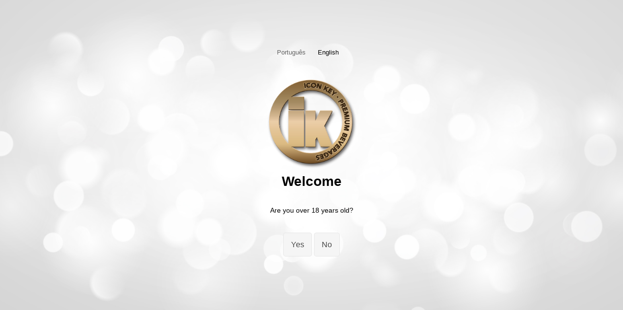

--- FILE ---
content_type: text/html; charset=UTF-8
request_url: https://icon-key.pt/campanha-de-crowdfunding-concluida-com-sucesso/
body_size: 10044
content:
<!DOCTYPE html>
<html lang="pt-pt">
<head>
	<meta charset="UTF-8" />
<meta http-equiv="X-UA-Compatible" content="IE=edge">
	<link rel="pingback" href="https://icon-key.pt/xmlrpc.php" />

	<script type="text/javascript">
		document.documentElement.className = 'js';
	</script>

	<title>Campanha de Crowdfunding concluída com sucesso | Icon Key</title>
<link rel="alternate" hreflang="pt-pt" href="https://icon-key.pt/campanha-de-crowdfunding-concluida-com-sucesso/" />
<link rel="alternate" hreflang="en" href="https://icon-key.pt/en/crowdfunding-campaign-successfully-completed/" />
<link rel='dns-prefetch' href='//fonts.googleapis.com' />
<link rel='dns-prefetch' href='//s.w.org' />
<link rel="alternate" type="application/rss+xml" title="Icon Key &raquo; Feed" href="https://icon-key.pt/feed/" />
		<script type="text/javascript">
			window._wpemojiSettings = {"baseUrl":"https:\/\/s.w.org\/images\/core\/emoji\/13.0.0\/72x72\/","ext":".png","svgUrl":"https:\/\/s.w.org\/images\/core\/emoji\/13.0.0\/svg\/","svgExt":".svg","source":{"concatemoji":"https:\/\/icon-key.pt\/wp-includes\/js\/wp-emoji-release.min.js?ver=5.5.17"}};
			!function(e,a,t){var n,r,o,i=a.createElement("canvas"),p=i.getContext&&i.getContext("2d");function s(e,t){var a=String.fromCharCode;p.clearRect(0,0,i.width,i.height),p.fillText(a.apply(this,e),0,0);e=i.toDataURL();return p.clearRect(0,0,i.width,i.height),p.fillText(a.apply(this,t),0,0),e===i.toDataURL()}function c(e){var t=a.createElement("script");t.src=e,t.defer=t.type="text/javascript",a.getElementsByTagName("head")[0].appendChild(t)}for(o=Array("flag","emoji"),t.supports={everything:!0,everythingExceptFlag:!0},r=0;r<o.length;r++)t.supports[o[r]]=function(e){if(!p||!p.fillText)return!1;switch(p.textBaseline="top",p.font="600 32px Arial",e){case"flag":return s([127987,65039,8205,9895,65039],[127987,65039,8203,9895,65039])?!1:!s([55356,56826,55356,56819],[55356,56826,8203,55356,56819])&&!s([55356,57332,56128,56423,56128,56418,56128,56421,56128,56430,56128,56423,56128,56447],[55356,57332,8203,56128,56423,8203,56128,56418,8203,56128,56421,8203,56128,56430,8203,56128,56423,8203,56128,56447]);case"emoji":return!s([55357,56424,8205,55356,57212],[55357,56424,8203,55356,57212])}return!1}(o[r]),t.supports.everything=t.supports.everything&&t.supports[o[r]],"flag"!==o[r]&&(t.supports.everythingExceptFlag=t.supports.everythingExceptFlag&&t.supports[o[r]]);t.supports.everythingExceptFlag=t.supports.everythingExceptFlag&&!t.supports.flag,t.DOMReady=!1,t.readyCallback=function(){t.DOMReady=!0},t.supports.everything||(n=function(){t.readyCallback()},a.addEventListener?(a.addEventListener("DOMContentLoaded",n,!1),e.addEventListener("load",n,!1)):(e.attachEvent("onload",n),a.attachEvent("onreadystatechange",function(){"complete"===a.readyState&&t.readyCallback()})),(n=t.source||{}).concatemoji?c(n.concatemoji):n.wpemoji&&n.twemoji&&(c(n.twemoji),c(n.wpemoji)))}(window,document,window._wpemojiSettings);
		</script>
		<meta content="Divi v.4.6.6" name="generator"/><style type="text/css">
img.wp-smiley,
img.emoji {
	display: inline !important;
	border: none !important;
	box-shadow: none !important;
	height: 1em !important;
	width: 1em !important;
	margin: 0 .07em !important;
	vertical-align: -0.1em !important;
	background: none !important;
	padding: 0 !important;
}
</style>
	<link rel='stylesheet' id='wp-block-library-css'  href='https://icon-key.pt/wp-includes/css/dist/block-library/style.min.css?ver=5.5.17' type='text/css' media='all' />
<link rel='stylesheet' id='dashicons-css'  href='https://icon-key.pt/wp-includes/css/dashicons.min.css?ver=5.5.17' type='text/css' media='all' />
<link rel='stylesheet' id='egoi-for-wp-css'  href='https://icon-key.pt/wp-content/plugins/smart-marketing-for-wp/public/css/egoi-for-wp-public.css?ver=2.7.9' type='text/css' media='' />
<link rel='stylesheet' id='wpml-legacy-horizontal-list-0-css'  href='//icon-key.pt/wp-content/plugins/sitepress-multilingual-cms/templates/language-switchers/legacy-list-horizontal/style.css?ver=1' type='text/css' media='all' />
<style id='wpml-legacy-horizontal-list-0-inline-css' type='text/css'>
.wpml-ls-statics-footer{background-color:#ffffff;}.wpml-ls-statics-footer, .wpml-ls-statics-footer .wpml-ls-sub-menu, .wpml-ls-statics-footer a {border-color:#cdcdcd;}.wpml-ls-statics-footer a {color:#444444;background-color:#ffffff;}.wpml-ls-statics-footer a:hover,.wpml-ls-statics-footer a:focus {color:#000000;background-color:#eeeeee;}.wpml-ls-statics-footer .wpml-ls-current-language>a {color:#444444;background-color:#ffffff;}.wpml-ls-statics-footer .wpml-ls-current-language:hover>a, .wpml-ls-statics-footer .wpml-ls-current-language>a:focus {color:#000000;background-color:#eeeeee;}
</style>
<link rel='stylesheet' id='wpml-menu-item-0-css'  href='//icon-key.pt/wp-content/plugins/sitepress-multilingual-cms/templates/language-switchers/menu-item/style.css?ver=1' type='text/css' media='all' />
<link rel='stylesheet' id='divi-style-css'  href='https://icon-key.pt/wp-content/themes/Divi/style.css?ver=4.6.6' type='text/css' media='all' />
<link rel='stylesheet' id='et-builder-googlefonts-cached-css'  href='https://fonts.googleapis.com/css?family=Playfair+Display:regular,italic,700,700italic,900,900italic&#038;subset=cyrillic,latin,latin-ext&#038;display=swap' type='text/css' media='all' />
<link rel='stylesheet' id='surbma-yes-no-popup-styles-css'  href='https://icon-key.pt/wp-content/plugins/surbma-yes-no-popup/css/styles.css?ver=2.27.1' type='text/css' media='all' />
<link rel='stylesheet' id='surbma-yes-no-popup-styles-custom-css'  href='https://icon-key.pt/wp-content/plugins/surbma-yes-no-popup/css/_custom_styles.css?ver=2.27.1' type='text/css' media='all' />
<script type='text/javascript' src='https://icon-key.pt/wp-content/plugins/smart-marketing-for-wp/admin/js/egoi-for-wp-canvas.js?ver=5.5.17' id='canvas-loader-js'></script>
<script type='text/javascript' src='https://icon-key.pt/wp-includes/js/jquery/jquery.js?ver=1.12.4-wp' id='jquery-core-js'></script>
<script type='text/javascript' id='ajax-script-js-extra'>
/* <![CDATA[ */
var ajax_object = {"ajax_url":"https:\/\/icon-key.pt\/wp-admin\/admin-ajax.php"};
/* ]]> */
</script>
<script type='text/javascript' src='https://icon-key.pt/wp-content/plugins/smart-marketing-for-wp/public/js/egoi-for-wp-forms.js?ver=2.7.9' id='ajax-script-js'></script>
<script type='text/javascript' src='https://icon-key.pt/wp-content/themes/Divi/core/admin/js/es6-promise.auto.min.js?ver=5.5.17' id='es6-promise-js'></script>
<script type='text/javascript' id='et-core-api-spam-recaptcha-js-extra'>
/* <![CDATA[ */
var et_core_api_spam_recaptcha = {"site_key":"","page_action":{"action":"campanha_de_crowdfunding_concluida_com_sucesso"}};
/* ]]> */
</script>
<script type='text/javascript' src='https://icon-key.pt/wp-content/themes/Divi/core/admin/js/recaptcha.js?ver=5.5.17' id='et-core-api-spam-recaptcha-js'></script>
<script type='text/javascript' id='wpml-browser-redirect-js-extra'>
/* <![CDATA[ */
var wpml_browser_redirect_params = {"pageLanguage":"pt-pt","languageUrls":{"pt_PT":"https:\/\/icon-key.pt\/campanha-de-crowdfunding-concluida-com-sucesso\/","pt":"https:\/\/icon-key.pt\/campanha-de-crowdfunding-concluida-com-sucesso\/","PT":"https:\/\/icon-key.pt\/campanha-de-crowdfunding-concluida-com-sucesso\/","pt-pt":"https:\/\/icon-key.pt\/campanha-de-crowdfunding-concluida-com-sucesso\/","en_US":"https:\/\/icon-key.pt\/en\/crowdfunding-campaign-successfully-completed\/","en":"https:\/\/icon-key.pt\/en\/crowdfunding-campaign-successfully-completed\/","US":"https:\/\/icon-key.pt\/en\/crowdfunding-campaign-successfully-completed\/"},"cookie":{"name":"_icl_visitor_lang_js","domain":"icon-key.pt","path":"\/","expiration":24}};
/* ]]> */
</script>
<script type='text/javascript' src='https://icon-key.pt/wp-content/plugins/sitepress-multilingual-cms/dist/js/browser-redirect/app.js?ver=4.2.4' id='wpml-browser-redirect-js'></script>
<link rel="https://api.w.org/" href="https://icon-key.pt/wp-json/" /><link rel="alternate" type="application/json" href="https://icon-key.pt/wp-json/wp/v2/posts/2111" /><link rel="EditURI" type="application/rsd+xml" title="RSD" href="https://icon-key.pt/xmlrpc.php?rsd" />
<link rel="wlwmanifest" type="application/wlwmanifest+xml" href="https://icon-key.pt/wp-includes/wlwmanifest.xml" /> 
<link rel='prev' title='Icon Key consolida presença na Suíça, Dinamarca e Alemanha' href='https://icon-key.pt/icon-key-consolida-presenca-nos-eua-e-canada/' />
<link rel='next' title='Programa semente' href='https://icon-key.pt/programa-semente/' />
<meta name="generator" content="WordPress 5.5.17" />
<link rel="canonical" href="https://icon-key.pt/campanha-de-crowdfunding-concluida-com-sucesso/" />
<link rel='shortlink' href='https://icon-key.pt/?p=2111' />
<link rel="alternate" type="application/json+oembed" href="https://icon-key.pt/wp-json/oembed/1.0/embed?url=https%3A%2F%2Ficon-key.pt%2Fcampanha-de-crowdfunding-concluida-com-sucesso%2F" />
<link rel="alternate" type="text/xml+oembed" href="https://icon-key.pt/wp-json/oembed/1.0/embed?url=https%3A%2F%2Ficon-key.pt%2Fcampanha-de-crowdfunding-concluida-com-sucesso%2F&#038;format=xml" />
<meta name="generator" content="WPML ver:4.2.4 stt:1,41;" />
<meta name="viewport" content="width=device-width, initial-scale=1.0, maximum-scale=1.0, user-scalable=0" /><link rel="shortcut icon" href="" /><style id="et-divi-customizer-global-cached-inline-styles">body{line-height:1.5em}#top-header,#et-secondary-nav li ul{background-color:#ffffff}#top-menu li a{font-size:16px}body.et_vertical_nav .container.et_search_form_container .et-search-form input{font-size:16px!important}#top-menu li a,.et_search_form_container input{letter-spacing:1px}.et_search_form_container input::-moz-placeholder{letter-spacing:1px}.et_search_form_container input::-webkit-input-placeholder{letter-spacing:1px}.et_search_form_container input:-ms-input-placeholder{letter-spacing:1px}#footer-widgets .footer-widget a,#footer-widgets .footer-widget li a,#footer-widgets .footer-widget li a:hover{color:#ffffff}.footer-widget{color:#ffffff}#et-footer-nav{background-color:rgba(0,0,0,0.05)}.et_slide_in_menu_container,.et_slide_in_menu_container .et-search-field{letter-spacing:px}.et_slide_in_menu_container .et-search-field::-moz-placeholder{letter-spacing:px}.et_slide_in_menu_container .et-search-field::-webkit-input-placeholder{letter-spacing:px}.et_slide_in_menu_container .et-search-field:-ms-input-placeholder{letter-spacing:px}@media only screen and (min-width:981px){.et_header_style_left #et-top-navigation,.et_header_style_split #et-top-navigation{padding:50px 0 0 0}.et_header_style_left #et-top-navigation nav>ul>li>a,.et_header_style_split #et-top-navigation nav>ul>li>a{padding-bottom:50px}.et_header_style_split .centered-inline-logo-wrap{width:100px;margin:-100px 0}.et_header_style_split .centered-inline-logo-wrap #logo{max-height:100px}.et_pb_svg_logo.et_header_style_split .centered-inline-logo-wrap #logo{height:100px}.et_header_style_centered #top-menu>li>a{padding-bottom:18px}.et_header_style_slide #et-top-navigation,.et_header_style_fullscreen #et-top-navigation{padding:41px 0 41px 0!important}.et_header_style_centered #main-header .logo_container{height:100px}.et_header_style_centered.et_hide_primary_logo #main-header:not(.et-fixed-header) .logo_container,.et_header_style_centered.et_hide_fixed_logo #main-header.et-fixed-header .logo_container{height:18px}.et_header_style_left .et-fixed-header #et-top-navigation,.et_header_style_split .et-fixed-header #et-top-navigation{padding:30px 0 0 0}.et_header_style_left .et-fixed-header #et-top-navigation nav>ul>li>a,.et_header_style_split .et-fixed-header #et-top-navigation nav>ul>li>a{padding-bottom:30px}.et_header_style_centered header#main-header.et-fixed-header .logo_container{height:60px}.et_header_style_split #main-header.et-fixed-header .centered-inline-logo-wrap{width:60px;margin:-60px 0}.et_header_style_split .et-fixed-header .centered-inline-logo-wrap #logo{max-height:60px}.et_pb_svg_logo.et_header_style_split .et-fixed-header .centered-inline-logo-wrap #logo{height:60px}.et_header_style_slide .et-fixed-header #et-top-navigation,.et_header_style_fullscreen .et-fixed-header #et-top-navigation{padding:21px 0 21px 0!important}.et_header_style_split #main-header .centered-inline-logo-wrap{width:auto;height:114px}.et_header_style_split #main-header.et-fixed-header .centered-inline-logo-wrap{width:auto;height:74px}.et_header_style_split .centered-inline-logo-wrap #logo,.et_header_style_split .et-fixed-header .centered-inline-logo-wrap #logo{height:auto;max-height:100%}.et-fixed-header#top-header,.et-fixed-header#top-header #et-secondary-nav li ul{background-color:#ffffff}}@media only screen and (min-width:1350px){.et_pb_row{padding:27px 0}.et_pb_section{padding:54px 0}.single.et_pb_pagebuilder_layout.et_full_width_page .et_post_meta_wrapper{padding-top:81px}.et_pb_fullwidth_section{padding:0}}h1,h1.et_pb_contact_main_title,.et_pb_title_container h1{font-size:36px}h2,.product .related h2,.et_pb_column_1_2 .et_quote_content blockquote p{font-size:30px}h3{font-size:26px}h4,.et_pb_circle_counter h3,.et_pb_number_counter h3,.et_pb_column_1_3 .et_pb_post h2,.et_pb_column_1_4 .et_pb_post h2,.et_pb_blog_grid h2,.et_pb_column_1_3 .et_quote_content blockquote p,.et_pb_column_3_8 .et_quote_content blockquote p,.et_pb_column_1_4 .et_quote_content blockquote p,.et_pb_blog_grid .et_quote_content blockquote p,.et_pb_column_1_3 .et_link_content h2,.et_pb_column_3_8 .et_link_content h2,.et_pb_column_1_4 .et_link_content h2,.et_pb_blog_grid .et_link_content h2,.et_pb_column_1_3 .et_audio_content h2,.et_pb_column_3_8 .et_audio_content h2,.et_pb_column_1_4 .et_audio_content h2,.et_pb_blog_grid .et_audio_content h2,.et_pb_column_3_8 .et_pb_audio_module_content h2,.et_pb_column_1_3 .et_pb_audio_module_content h2,.et_pb_gallery_grid .et_pb_gallery_item h3,.et_pb_portfolio_grid .et_pb_portfolio_item h2,.et_pb_filterable_portfolio_grid .et_pb_portfolio_item h2{font-size:21px}h5{font-size:19px}h6{font-size:16px}.et_pb_slide_description .et_pb_slide_title{font-size:55px}.woocommerce ul.products li.product h3,.woocommerce-page ul.products li.product h3,.et_pb_gallery_grid .et_pb_gallery_item h3,.et_pb_portfolio_grid .et_pb_portfolio_item h2,.et_pb_filterable_portfolio_grid .et_pb_portfolio_item h2,.et_pb_column_1_4 .et_pb_audio_module_content h2{font-size:19px}	h1,h2,h3,h4,h5,h6{font-family:'Playfair Display',Georgia,"Times New Roman",serif}body,input,textarea,select{font-family:'Playfair Display',Georgia,"Times New Roman",serif}#main-header,#et-top-navigation{font-family:'Playfair Display',Georgia,"Times New Roman",serif}#top-header .container{font-family:'Playfair Display',Georgia,"Times New Roman",serif}@media only screen and (min-width:768px){.bloggrid .et_pb_post{min-height:520px;max-height:520px}}</style></head>
<body class="post-template-default single single-post postid-2111 single-format-standard et_color_scheme_orange et_pb_button_helper_class et_fullwidth_nav et_fixed_nav et_show_nav et_primary_nav_dropdown_animation_fade et_secondary_nav_dropdown_animation_fade et_header_style_split et_pb_footer_columns3 et_cover_background et_pb_gutter osx et_pb_gutters3 et_smooth_scroll et_full_width_page et_divi_theme et-db et_minified_js et_minified_css">
	<div id="page-container">

	
	
			<header id="main-header" data-height-onload="100">
			<div class="container clearfix et_menu_container">
							<div class="logo_container">
					<span class="logo_helper"></span>
					<a href="https://icon-key.pt/">
						<img src="https://icon-key.com/wp-content/uploads/2018/09/logotipo_iconkey-2.png" alt="Icon Key" id="logo" data-height-percentage="100" />
					</a>
				</div>
							<div id="et-top-navigation" data-height="100" data-fixed-height="60">
											<nav id="top-menu-nav">
						<ul id="top-menu" class="nav"><li id="menu-item-469" class="menu-item menu-item-type-post_type menu-item-object-page menu-item-469"><a href="https://icon-key.pt/sobre-nos/">Sobre Nós</a></li>
<li id="menu-item-515" class="menu-item menu-item-type-post_type menu-item-object-page menu-item-has-children menu-item-515"><a href="https://icon-key.pt/sabores/">Sabores</a>
<ul class="sub-menu">
	<li id="menu-item-1184" class="menu-item menu-item-type-post_type menu-item-object-page menu-item-1184"><a href="https://icon-key.pt/sabores/gin/">Gin</a></li>
	<li id="menu-item-1183" class="menu-item menu-item-type-post_type menu-item-object-page menu-item-1183"><a href="https://icon-key.pt/sabores/rum/">Rum</a></li>
	<li id="menu-item-1182" class="menu-item menu-item-type-post_type menu-item-object-page menu-item-1182"><a href="https://icon-key.pt/sabores/cerveja/">Cerveja</a></li>
	<li id="menu-item-1181" class="menu-item menu-item-type-post_type menu-item-object-page menu-item-1181"><a href="https://icon-key.pt/sabores/licor/">Licor</a></li>
	<li id="menu-item-1180" class="menu-item menu-item-type-post_type menu-item-object-page menu-item-1180"><a href="https://icon-key.pt/sabores/aguardente/">Aguardente</a></li>
	<li id="menu-item-1179" class="menu-item menu-item-type-post_type menu-item-object-page menu-item-1179"><a href="https://icon-key.pt/sabores/vermute/">Vermute</a></li>
	<li id="menu-item-1327" class="menu-item menu-item-type-post_type menu-item-object-page menu-item-1327"><a href="https://icon-key.pt/sabores/abafado/">Abafado</a></li>
	<li id="menu-item-1178" class="menu-item menu-item-type-post_type menu-item-object-page menu-item-1178"><a href="https://icon-key.pt/sabores/whiskey/">Whiskey</a></li>
	<li id="menu-item-1326" class="menu-item menu-item-type-post_type menu-item-object-page menu-item-1326"><a href="https://icon-key.pt/sabores/sake/">Sake</a></li>
	<li id="menu-item-1176" class="menu-item menu-item-type-post_type menu-item-object-page menu-item-1176"><a href="https://icon-key.pt/sabores/bolhas/">Bolhas</a></li>
	<li id="menu-item-2396" class="menu-item menu-item-type-post_type menu-item-object-page menu-item-2396"><a href="https://icon-key.pt/sabores/kombucha/">Kombucha</a></li>
</ul>
</li>
<li id="menu-item-2162" class="menu-item menu-item-type-post_type menu-item-object-page menu-item-2162"><a href="https://icon-key.pt/experiencias/">Experiências</a></li>
<li id="menu-item-1993" class="menu-item menu-item-type-post_type menu-item-object-page menu-item-1993"><a href="https://icon-key.pt/contactos/">Contactos</a></li>
<li id="menu-item-wpml-ls-2-pt-pt" class="menu-item wpml-ls-slot-2 wpml-ls-item wpml-ls-item-pt-pt wpml-ls-current-language wpml-ls-menu-item wpml-ls-first-item menu-item-type-wpml_ls_menu_item menu-item-object-wpml_ls_menu_item menu-item-has-children menu-item-wpml-ls-2-pt-pt"><a title="Português" href="https://icon-key.pt/campanha-de-crowdfunding-concluida-com-sucesso/"><img class="wpml-ls-flag" src="https://icon-key.pt/wp-content/plugins/sitepress-multilingual-cms/res/flags/pt-pt.png" alt="pt-pt" title="Português"><span class="wpml-ls-native">Português</span></a>
<ul class="sub-menu">
	<li id="menu-item-wpml-ls-2-en" class="menu-item wpml-ls-slot-2 wpml-ls-item wpml-ls-item-en wpml-ls-menu-item wpml-ls-last-item menu-item-type-wpml_ls_menu_item menu-item-object-wpml_ls_menu_item menu-item-wpml-ls-2-en"><a title="English" href="https://icon-key.pt/en/crowdfunding-campaign-successfully-completed/"><img class="wpml-ls-flag" src="https://icon-key.pt/wp-content/plugins/sitepress-multilingual-cms/res/flags/en.png" alt="en" title="English"><span class="wpml-ls-native">English</span></a></li>
</ul>
</li>
</ul>						</nav>
					
					
					
					
					<div id="et_mobile_nav_menu">
				<div class="mobile_nav closed">
					<span class="select_page">Select Page</span>
					<span class="mobile_menu_bar mobile_menu_bar_toggle"></span>
				</div>
			</div>				</div> <!-- #et-top-navigation -->
			</div> <!-- .container -->
			<div class="et_search_outer">
				<div class="container et_search_form_container">
					<form role="search" method="get" class="et-search-form" action="https://icon-key.pt/">
					<input type="search" class="et-search-field" placeholder="Search &hellip;" value="" name="s" title="Search for:" />					</form>
					<span class="et_close_search_field"></span>
				</div>
			</div>
		</header> <!-- #main-header -->
			<div id="et-main-area">
	
<div id="main-content">
		<div class="container">
		<div id="content-area" class="clearfix">
			<div id="left-area">
											<article id="post-2111" class="et_pb_post post-2111 post type-post status-publish format-standard has-post-thumbnail hentry category-sem-categoria">
											<div class="et_post_meta_wrapper">
							<h1 class="entry-title">Campanha de Crowdfunding concluída com sucesso</h1>

						<img src="https://icon-key.pt/wp-content/uploads/2019/08/AP_ICON_KEY_V14-1-1080x675.jpg" alt="" class="" width="1080" height="675" srcset="https://icon-key.pt/wp-content/uploads/2019/08/AP_ICON_KEY_V14-1-1080x675.jpg 1080w, https://icon-key.pt/wp-content/uploads/2019/08/AP_ICON_KEY_V14-1-300x188.jpg 300w, https://icon-key.pt/wp-content/uploads/2019/08/AP_ICON_KEY_V14-1-768x480.jpg 768w, https://icon-key.pt/wp-content/uploads/2019/08/AP_ICON_KEY_V14-1-1024x640.jpg 1024w, https://icon-key.pt/wp-content/uploads/2019/08/AP_ICON_KEY_V14-1-400x250.jpg 400w, https://icon-key.pt/wp-content/uploads/2019/08/AP_ICON_KEY_V14-1.jpg 1280w" sizes="(max-width: 1080px) 100vw, 1080px" />
												</div> <!-- .et_post_meta_wrapper -->
				
					<div class="entry-content">
					<p>A primeira ronda de capitalização da empresa através da plataforma de Crowdfunding Seedrs foi concluída com sucesso, permitindo angariar 500 mil euros em troca de uma participação de 3,55% do capital da empresa, a 192 investidores. Perante o mercado e os investidores, a Icon Key encontra-se valorizada em 12,2 milhões de euros.</p>
<p>Esta foi a primeira vez que uma empresa, neste sector, recorre à Seedrs, a maior plataforma europeia do género, com o objetivo de angariar financiamento por parte de investidores em todo o mundo.</p>
<p>O financiamento captado através da campanha será direcionado para o reforço da estratégia de internacionalização da Icon-Key, e ao lançamento de novas marcas. A empresa cresce a um ritmo anual de três dígitos, estando já presente em 24 mercados externos. Quer conquistar 51 até 2023 e acelerar o crescimento através do lançamento de oito marcas inovadoras até 2020, aumentando o peso das exportações de 29% para 50% do valor total das vendas.</p>
					</div> <!-- .entry-content -->
					<div class="et_post_meta_wrapper">
										</div> <!-- .et_post_meta_wrapper -->
				</article> <!-- .et_pb_post -->

						</div> <!-- #left-area -->

					</div> <!-- #content-area -->
	</div> <!-- .container -->
	</div> <!-- #main-content -->


	<span class="et_pb_scroll_top et-pb-icon"></span>


			<footer id="main-footer">
				
<div class="container">
    <div id="footer-widgets" class="clearfix">
		<div class="footer-widget"></div> <!-- end .footer-widget --><div class="footer-widget"></div> <!-- end .footer-widget --><div class="footer-widget"></div> <!-- end .footer-widget -->    </div> <!-- #footer-widgets -->
</div>    <!-- .container -->

		
				<div id="footer-bottom">
					<div class="container clearfix">
				<div id="footer-info">All rights reserved © 2019 <a href="https://www.r2com.pt">R2 - Brand Nutrition</a> | <a href="https://icon-key.pt/politica-de-privacidade/">Privacy </a> | <a href="mailto:geral@icon-key.pt">geral@icon-key.pt</a> </div>					</div>	<!-- .container -->
				</div>
			</footer> <!-- #main-footer -->
		</div> <!-- #et-main-area -->


	</div> <!-- #page-container -->

	<!-- Global site tag (gtag.js) - Google Analytics -->
<script async src="https://www.googletagmanager.com/gtag/js?id=UA-5645582-52"></script>
<script>
  window.dataLayer = window.dataLayer || [];
  function gtag(){dataLayer.push(arguments);}
  gtag('js', new Date());

  gtag('config', 'UA-5645582-52');
</script>

<div class="wpml-ls-statics-footer wpml-ls wpml-ls-legacy-list-horizontal">
	<ul><li class="wpml-ls-slot-footer wpml-ls-item wpml-ls-item-pt-pt wpml-ls-current-language wpml-ls-first-item wpml-ls-item-legacy-list-horizontal">
				<a href="https://icon-key.pt/campanha-de-crowdfunding-concluida-com-sucesso/" class="wpml-ls-link"><img class="wpml-ls-flag" src="https://icon-key.pt/wp-content/plugins/sitepress-multilingual-cms/res/flags/pt-pt.png" alt="pt-pt" title="Português"></a>
			</li><li class="wpml-ls-slot-footer wpml-ls-item wpml-ls-item-en wpml-ls-last-item wpml-ls-item-legacy-list-horizontal">
				<a href="https://icon-key.pt/en/crowdfunding-campaign-successfully-completed/" class="wpml-ls-link"><img class="wpml-ls-flag" src="https://icon-key.pt/wp-content/plugins/sitepress-multilingual-cms/res/flags/en.png" alt="en" title="English"></a>
			</li></ul>
</div><script type='text/javascript' id='divi-custom-script-js-extra'>
/* <![CDATA[ */
var DIVI = {"item_count":"%d Item","items_count":"%d Items"};
var et_shortcodes_strings = {"previous":"Previous","next":"Next"};
var et_pb_custom = {"ajaxurl":"https:\/\/icon-key.pt\/wp-admin\/admin-ajax.php","images_uri":"https:\/\/icon-key.pt\/wp-content\/themes\/Divi\/images","builder_images_uri":"https:\/\/icon-key.pt\/wp-content\/themes\/Divi\/includes\/builder\/images","et_frontend_nonce":"d3be904b53","subscription_failed":"Please, check the fields below to make sure you entered the correct information.","et_ab_log_nonce":"c5f5fa1e7c","fill_message":"Please, fill in the following fields:","contact_error_message":"Please, fix the following errors:","invalid":"Invalid email","captcha":"Captcha","prev":"Prev","previous":"Previous","next":"Next","wrong_captcha":"You entered the wrong number in captcha.","wrong_checkbox":"Checkbox","ignore_waypoints":"no","is_divi_theme_used":"1","widget_search_selector":".widget_search","ab_tests":[],"is_ab_testing_active":"","page_id":"2111","unique_test_id":"","ab_bounce_rate":"5","is_cache_plugin_active":"no","is_shortcode_tracking":"","tinymce_uri":""}; var et_builder_utils_params = {"condition":{"diviTheme":true,"extraTheme":false},"scrollLocations":["app","top"],"builderScrollLocations":{"desktop":"app","tablet":"app","phone":"app"},"onloadScrollLocation":"app","builderType":"fe"}; var et_frontend_scripts = {"builderCssContainerPrefix":"#et-boc","builderCssLayoutPrefix":"#et-boc .et-l"};
var et_pb_box_shadow_elements = [];
var et_pb_motion_elements = {"desktop":[],"tablet":[],"phone":[]};
var et_pb_sticky_elements = [];
/* ]]> */
</script>
<script type='text/javascript' src='https://icon-key.pt/wp-content/themes/Divi/js/custom.unified.js?ver=4.6.6' id='divi-custom-script-js'></script>
<script type='text/javascript' src='https://icon-key.pt/wp-content/themes/Divi/core/admin/js/common.js?ver=4.6.6' id='et-core-common-js'></script>
<script type='text/javascript' src='https://icon-key.pt/wp-content/plugins/surbma-yes-no-popup/js/scripts-min.js?ver=2.27.1' id='surbma-yes-no-popup-scripts-js'></script>
<script type='text/javascript' src='https://icon-key.pt/wp-includes/js/wp-embed.min.js?ver=5.5.17' id='wp-embed-js'></script>
<input type="hidden" id="popuphideloggedin" value="0" />
<input type="hidden" id="popupshownotloggedin" value="0" />
<input type="hidden" id="popupdebug" value="0" />
<script type="text/javascript">
	jQuery(document).ready(function($) {
		var show_modal = 0;
		if( $('#popupdebug').val() == '1' || $('#popupshownotloggedin').val() == '1' ) {
			show_modal = 1;
		} else {
			if( readCookie('surbma-yes-no-popup') != 'yes' && $('#popuphideloggedin').val() != '1' ) {
				show_modal = 1;
			}
		}
		if( show_modal == 1 ) {
			$.UIkit.modal(('#surbma-yes-no-popup'), {center: true,keyboard: false,bgclose: false}).show();
		}
		// console.log('show_modal'+show_modal);
	});
</script>
<div id="surbma-yes-no-popup" class="uk-modal surbma-yes-no-popup-full-page-light">
    <div class="uk-modal-dialog" id="uk-modal-dialog">
		<div class="uk-modal-header">

			<!-- $miguel -->
						<div class="uk-modal-language-chooser"><div id="language_list"><ul><li>Português</li><li><a href="https://icon-key.pt/en/crowdfunding-campaign-successfully-completed/">English</a></li></ul></div></div>

			<div style="text-align: center; width: 100%; display: block;">
				<img src="https://icon-key.com/wp-content/uploads/2018/09/logotipo_iconkey-2.png" width="200" height="200" border="0" alt="" />
			</div>

			<!-- $miguel -->



			<h3 class="uk-modal-title">Bem vindo</h3>
		</div>
		<div class="uk-modal-content">
			Tem mais de 18 anos?		</div>
		<div class="uk-modal-footer">
			<button id="button1" type="button" class="uk-button uk-button-large uk-button-default uk-modal-close">Sim</button>
							<button id="button2" type="button" class="uk-button uk-button-large uk-button-default">Não</button>
					</div>
	</div>
</div>
<script type="text/javascript">
	function setCookie() {
	    var d = new Date();
	    d.setTime(d.getTime() + (1*24*60*60*1000));
	    var expires = "expires="+ d.toUTCString();
	    document.cookie = "surbma-yes-no-popup=yes;" + expires + ";path=/";
	}
	function readCookie(cookieName) {
		var re = new RegExp('[; ]'+cookieName+'=([^\\s;]*)');
		var sMatch = (' '+document.cookie).match(re);
		if (cookieName && sMatch) return unescape(sMatch[1]);
		return '';
	}

	    	document.getElementById("button1").onclick = function () {
				setCookie();
    	};
    	document.getElementById("button2").onclick = function () {
        	// location.href = "";
        	location.href = "https://google.com";
    	};
	</script>
</body>
</html>


--- FILE ---
content_type: text/html; charset=UTF-8
request_url: https://icon-key.pt/en/crowdfunding-campaign-successfully-completed/
body_size: 9904
content:
<!DOCTYPE html>
<html lang="en-US">
<head>
	<meta charset="UTF-8" />
<meta http-equiv="X-UA-Compatible" content="IE=edge">
	<link rel="pingback" href="https://icon-key.pt/xmlrpc.php" />

	<script type="text/javascript">
		document.documentElement.className = 'js';
	</script>

	<title>Crowdfunding campaign completed successfully | Icon Key</title>
<link rel="alternate" hreflang="pt-pt" href="https://icon-key.pt/campanha-de-crowdfunding-concluida-com-sucesso/" />
<link rel="alternate" hreflang="en" href="https://icon-key.pt/en/crowdfunding-campaign-successfully-completed/" />
<link rel='dns-prefetch' href='//fonts.googleapis.com' />
<link rel='dns-prefetch' href='//s.w.org' />
<link rel="alternate" type="application/rss+xml" title="Icon Key &raquo; Feed" href="https://icon-key.pt/en/feed/" />
		<script type="text/javascript">
			window._wpemojiSettings = {"baseUrl":"https:\/\/s.w.org\/images\/core\/emoji\/13.0.0\/72x72\/","ext":".png","svgUrl":"https:\/\/s.w.org\/images\/core\/emoji\/13.0.0\/svg\/","svgExt":".svg","source":{"concatemoji":"https:\/\/icon-key.pt\/wp-includes\/js\/wp-emoji-release.min.js?ver=5.5.17"}};
			!function(e,a,t){var n,r,o,i=a.createElement("canvas"),p=i.getContext&&i.getContext("2d");function s(e,t){var a=String.fromCharCode;p.clearRect(0,0,i.width,i.height),p.fillText(a.apply(this,e),0,0);e=i.toDataURL();return p.clearRect(0,0,i.width,i.height),p.fillText(a.apply(this,t),0,0),e===i.toDataURL()}function c(e){var t=a.createElement("script");t.src=e,t.defer=t.type="text/javascript",a.getElementsByTagName("head")[0].appendChild(t)}for(o=Array("flag","emoji"),t.supports={everything:!0,everythingExceptFlag:!0},r=0;r<o.length;r++)t.supports[o[r]]=function(e){if(!p||!p.fillText)return!1;switch(p.textBaseline="top",p.font="600 32px Arial",e){case"flag":return s([127987,65039,8205,9895,65039],[127987,65039,8203,9895,65039])?!1:!s([55356,56826,55356,56819],[55356,56826,8203,55356,56819])&&!s([55356,57332,56128,56423,56128,56418,56128,56421,56128,56430,56128,56423,56128,56447],[55356,57332,8203,56128,56423,8203,56128,56418,8203,56128,56421,8203,56128,56430,8203,56128,56423,8203,56128,56447]);case"emoji":return!s([55357,56424,8205,55356,57212],[55357,56424,8203,55356,57212])}return!1}(o[r]),t.supports.everything=t.supports.everything&&t.supports[o[r]],"flag"!==o[r]&&(t.supports.everythingExceptFlag=t.supports.everythingExceptFlag&&t.supports[o[r]]);t.supports.everythingExceptFlag=t.supports.everythingExceptFlag&&!t.supports.flag,t.DOMReady=!1,t.readyCallback=function(){t.DOMReady=!0},t.supports.everything||(n=function(){t.readyCallback()},a.addEventListener?(a.addEventListener("DOMContentLoaded",n,!1),e.addEventListener("load",n,!1)):(e.attachEvent("onload",n),a.attachEvent("onreadystatechange",function(){"complete"===a.readyState&&t.readyCallback()})),(n=t.source||{}).concatemoji?c(n.concatemoji):n.wpemoji&&n.twemoji&&(c(n.twemoji),c(n.wpemoji)))}(window,document,window._wpemojiSettings);
		</script>
		<meta content="Divi v.4.6.6" name="generator"/><style type="text/css">
img.wp-smiley,
img.emoji {
	display: inline !important;
	border: none !important;
	box-shadow: none !important;
	height: 1em !important;
	width: 1em !important;
	margin: 0 .07em !important;
	vertical-align: -0.1em !important;
	background: none !important;
	padding: 0 !important;
}
</style>
	<link rel='stylesheet' id='wp-block-library-css'  href='https://icon-key.pt/wp-includes/css/dist/block-library/style.min.css?ver=5.5.17' type='text/css' media='all' />
<link rel='stylesheet' id='dashicons-css'  href='https://icon-key.pt/wp-includes/css/dashicons.min.css?ver=5.5.17' type='text/css' media='all' />
<link rel='stylesheet' id='egoi-for-wp-css'  href='https://icon-key.pt/wp-content/plugins/smart-marketing-for-wp/public/css/egoi-for-wp-public.css?ver=2.7.9' type='text/css' media='' />
<link rel='stylesheet' id='wpml-legacy-horizontal-list-0-css'  href='//icon-key.pt/wp-content/plugins/sitepress-multilingual-cms/templates/language-switchers/legacy-list-horizontal/style.css?ver=1' type='text/css' media='all' />
<style id='wpml-legacy-horizontal-list-0-inline-css' type='text/css'>
.wpml-ls-statics-footer{background-color:#ffffff;}.wpml-ls-statics-footer, .wpml-ls-statics-footer .wpml-ls-sub-menu, .wpml-ls-statics-footer a {border-color:#cdcdcd;}.wpml-ls-statics-footer a {color:#444444;background-color:#ffffff;}.wpml-ls-statics-footer a:hover,.wpml-ls-statics-footer a:focus {color:#000000;background-color:#eeeeee;}.wpml-ls-statics-footer .wpml-ls-current-language>a {color:#444444;background-color:#ffffff;}.wpml-ls-statics-footer .wpml-ls-current-language:hover>a, .wpml-ls-statics-footer .wpml-ls-current-language>a:focus {color:#000000;background-color:#eeeeee;}
</style>
<link rel='stylesheet' id='wpml-menu-item-0-css'  href='//icon-key.pt/wp-content/plugins/sitepress-multilingual-cms/templates/language-switchers/menu-item/style.css?ver=1' type='text/css' media='all' />
<link rel='stylesheet' id='divi-style-css'  href='https://icon-key.pt/wp-content/themes/Divi/style.css?ver=4.6.6' type='text/css' media='all' />
<link rel='stylesheet' id='et-builder-googlefonts-cached-css'  href='https://fonts.googleapis.com/css?family=Playfair+Display:regular,italic,700,700italic,900,900italic&#038;subset=cyrillic,latin,latin-ext&#038;display=swap' type='text/css' media='all' />
<link rel='stylesheet' id='surbma-yes-no-popup-styles-css'  href='https://icon-key.pt/wp-content/plugins/surbma-yes-no-popup/css/styles.css?ver=2.27.1' type='text/css' media='all' />
<link rel='stylesheet' id='surbma-yes-no-popup-styles-custom-css'  href='https://icon-key.pt/wp-content/plugins/surbma-yes-no-popup/css/_custom_styles.css?ver=2.27.1' type='text/css' media='all' />
<script type='text/javascript' src='https://icon-key.pt/wp-content/plugins/smart-marketing-for-wp/admin/js/egoi-for-wp-canvas.js?ver=5.5.17' id='canvas-loader-js'></script>
<script type='text/javascript' src='https://icon-key.pt/wp-includes/js/jquery/jquery.js?ver=1.12.4-wp' id='jquery-core-js'></script>
<script type='text/javascript' id='ajax-script-js-extra'>
/* <![CDATA[ */
var ajax_object = {"ajax_url":"https:\/\/icon-key.pt\/wp-admin\/admin-ajax.php"};
/* ]]> */
</script>
<script type='text/javascript' src='https://icon-key.pt/wp-content/plugins/smart-marketing-for-wp/public/js/egoi-for-wp-forms.js?ver=2.7.9' id='ajax-script-js'></script>
<script type='text/javascript' src='https://icon-key.pt/wp-content/themes/Divi/core/admin/js/es6-promise.auto.min.js?ver=5.5.17' id='es6-promise-js'></script>
<script type='text/javascript' id='et-core-api-spam-recaptcha-js-extra'>
/* <![CDATA[ */
var et_core_api_spam_recaptcha = {"site_key":"","page_action":{"action":"crowdfunding_campaign_successfully_completed"}};
/* ]]> */
</script>
<script type='text/javascript' src='https://icon-key.pt/wp-content/themes/Divi/core/admin/js/recaptcha.js?ver=5.5.17' id='et-core-api-spam-recaptcha-js'></script>
<script type='text/javascript' id='wpml-browser-redirect-js-extra'>
/* <![CDATA[ */
var wpml_browser_redirect_params = {"pageLanguage":"en","languageUrls":{"pt_PT":"https:\/\/icon-key.pt\/campanha-de-crowdfunding-concluida-com-sucesso\/","pt":"https:\/\/icon-key.pt\/campanha-de-crowdfunding-concluida-com-sucesso\/","PT":"https:\/\/icon-key.pt\/campanha-de-crowdfunding-concluida-com-sucesso\/","pt-pt":"https:\/\/icon-key.pt\/campanha-de-crowdfunding-concluida-com-sucesso\/","en_US":"https:\/\/icon-key.pt\/en\/crowdfunding-campaign-successfully-completed\/","en":"https:\/\/icon-key.pt\/en\/crowdfunding-campaign-successfully-completed\/","US":"https:\/\/icon-key.pt\/en\/crowdfunding-campaign-successfully-completed\/"},"cookie":{"name":"_icl_visitor_lang_js","domain":"icon-key.pt","path":"\/","expiration":24}};
/* ]]> */
</script>
<script type='text/javascript' src='https://icon-key.pt/wp-content/plugins/sitepress-multilingual-cms/dist/js/browser-redirect/app.js?ver=4.2.4' id='wpml-browser-redirect-js'></script>
<link rel="https://api.w.org/" href="https://icon-key.pt/en/wp-json/" /><link rel="alternate" type="application/json" href="https://icon-key.pt/en/wp-json/wp/v2/posts/2115/" /><link rel="EditURI" type="application/rsd+xml" title="RSD" href="https://icon-key.pt/xmlrpc.php?rsd" />
<link rel="wlwmanifest" type="application/wlwmanifest+xml" href="https://icon-key.pt/wp-includes/wlwmanifest.xml" /> 
<link rel='prev' title='Icon Key consolidates presence in Switzerland, Denmark and Germany' href='https://icon-key.pt/en/icon-key-consolida-presenca-nos-eua-e-canada/' />
<link rel='next' title='Seed Program' href='https://icon-key.pt/en/seed-program/' />
<meta name="generator" content="WordPress 5.5.17" />
<link rel="canonical" href="https://icon-key.pt/en/crowdfunding-campaign-successfully-completed/" />
<link rel='shortlink' href='https://icon-key.pt/en/?p=2115' />
<link rel="alternate" type="application/json+oembed" href="https://icon-key.pt/en/wp-json/oembed/1.0/embed/?url=https%3A%2F%2Ficon-key.pt%2Fen%2Fcrowdfunding-campaign-successfully-completed%2F" />
<link rel="alternate" type="text/xml+oembed" href="https://icon-key.pt/en/wp-json/oembed/1.0/embed/?url=https%3A%2F%2Ficon-key.pt%2Fen%2Fcrowdfunding-campaign-successfully-completed%2F&#038;format=xml" />
<meta name="generator" content="WPML ver:4.2.4 stt:1,41;" />
<meta name="viewport" content="width=device-width, initial-scale=1.0, maximum-scale=1.0, user-scalable=0" /><link rel="shortcut icon" href="" /><style id="et-divi-customizer-global-cached-inline-styles">body{line-height:1.5em}#top-header,#et-secondary-nav li ul{background-color:#ffffff}#top-menu li a{font-size:16px}body.et_vertical_nav .container.et_search_form_container .et-search-form input{font-size:16px!important}#top-menu li a,.et_search_form_container input{letter-spacing:1px}.et_search_form_container input::-moz-placeholder{letter-spacing:1px}.et_search_form_container input::-webkit-input-placeholder{letter-spacing:1px}.et_search_form_container input:-ms-input-placeholder{letter-spacing:1px}#footer-widgets .footer-widget a,#footer-widgets .footer-widget li a,#footer-widgets .footer-widget li a:hover{color:#ffffff}.footer-widget{color:#ffffff}#et-footer-nav{background-color:rgba(0,0,0,0.05)}.et_slide_in_menu_container,.et_slide_in_menu_container .et-search-field{letter-spacing:px}.et_slide_in_menu_container .et-search-field::-moz-placeholder{letter-spacing:px}.et_slide_in_menu_container .et-search-field::-webkit-input-placeholder{letter-spacing:px}.et_slide_in_menu_container .et-search-field:-ms-input-placeholder{letter-spacing:px}@media only screen and (min-width:981px){.et_header_style_left #et-top-navigation,.et_header_style_split #et-top-navigation{padding:50px 0 0 0}.et_header_style_left #et-top-navigation nav>ul>li>a,.et_header_style_split #et-top-navigation nav>ul>li>a{padding-bottom:50px}.et_header_style_split .centered-inline-logo-wrap{width:100px;margin:-100px 0}.et_header_style_split .centered-inline-logo-wrap #logo{max-height:100px}.et_pb_svg_logo.et_header_style_split .centered-inline-logo-wrap #logo{height:100px}.et_header_style_centered #top-menu>li>a{padding-bottom:18px}.et_header_style_slide #et-top-navigation,.et_header_style_fullscreen #et-top-navigation{padding:41px 0 41px 0!important}.et_header_style_centered #main-header .logo_container{height:100px}.et_header_style_centered.et_hide_primary_logo #main-header:not(.et-fixed-header) .logo_container,.et_header_style_centered.et_hide_fixed_logo #main-header.et-fixed-header .logo_container{height:18px}.et_header_style_left .et-fixed-header #et-top-navigation,.et_header_style_split .et-fixed-header #et-top-navigation{padding:30px 0 0 0}.et_header_style_left .et-fixed-header #et-top-navigation nav>ul>li>a,.et_header_style_split .et-fixed-header #et-top-navigation nav>ul>li>a{padding-bottom:30px}.et_header_style_centered header#main-header.et-fixed-header .logo_container{height:60px}.et_header_style_split #main-header.et-fixed-header .centered-inline-logo-wrap{width:60px;margin:-60px 0}.et_header_style_split .et-fixed-header .centered-inline-logo-wrap #logo{max-height:60px}.et_pb_svg_logo.et_header_style_split .et-fixed-header .centered-inline-logo-wrap #logo{height:60px}.et_header_style_slide .et-fixed-header #et-top-navigation,.et_header_style_fullscreen .et-fixed-header #et-top-navigation{padding:21px 0 21px 0!important}.et_header_style_split #main-header .centered-inline-logo-wrap{width:auto;height:114px}.et_header_style_split #main-header.et-fixed-header .centered-inline-logo-wrap{width:auto;height:74px}.et_header_style_split .centered-inline-logo-wrap #logo,.et_header_style_split .et-fixed-header .centered-inline-logo-wrap #logo{height:auto;max-height:100%}.et-fixed-header#top-header,.et-fixed-header#top-header #et-secondary-nav li ul{background-color:#ffffff}}@media only screen and (min-width:1350px){.et_pb_row{padding:27px 0}.et_pb_section{padding:54px 0}.single.et_pb_pagebuilder_layout.et_full_width_page .et_post_meta_wrapper{padding-top:81px}.et_pb_fullwidth_section{padding:0}}h1,h1.et_pb_contact_main_title,.et_pb_title_container h1{font-size:36px}h2,.product .related h2,.et_pb_column_1_2 .et_quote_content blockquote p{font-size:30px}h3{font-size:26px}h4,.et_pb_circle_counter h3,.et_pb_number_counter h3,.et_pb_column_1_3 .et_pb_post h2,.et_pb_column_1_4 .et_pb_post h2,.et_pb_blog_grid h2,.et_pb_column_1_3 .et_quote_content blockquote p,.et_pb_column_3_8 .et_quote_content blockquote p,.et_pb_column_1_4 .et_quote_content blockquote p,.et_pb_blog_grid .et_quote_content blockquote p,.et_pb_column_1_3 .et_link_content h2,.et_pb_column_3_8 .et_link_content h2,.et_pb_column_1_4 .et_link_content h2,.et_pb_blog_grid .et_link_content h2,.et_pb_column_1_3 .et_audio_content h2,.et_pb_column_3_8 .et_audio_content h2,.et_pb_column_1_4 .et_audio_content h2,.et_pb_blog_grid .et_audio_content h2,.et_pb_column_3_8 .et_pb_audio_module_content h2,.et_pb_column_1_3 .et_pb_audio_module_content h2,.et_pb_gallery_grid .et_pb_gallery_item h3,.et_pb_portfolio_grid .et_pb_portfolio_item h2,.et_pb_filterable_portfolio_grid .et_pb_portfolio_item h2{font-size:21px}h5{font-size:19px}h6{font-size:16px}.et_pb_slide_description .et_pb_slide_title{font-size:55px}.woocommerce ul.products li.product h3,.woocommerce-page ul.products li.product h3,.et_pb_gallery_grid .et_pb_gallery_item h3,.et_pb_portfolio_grid .et_pb_portfolio_item h2,.et_pb_filterable_portfolio_grid .et_pb_portfolio_item h2,.et_pb_column_1_4 .et_pb_audio_module_content h2{font-size:19px}	h1,h2,h3,h4,h5,h6{font-family:'Playfair Display',Georgia,"Times New Roman",serif}body,input,textarea,select{font-family:'Playfair Display',Georgia,"Times New Roman",serif}#main-header,#et-top-navigation{font-family:'Playfair Display',Georgia,"Times New Roman",serif}#top-header .container{font-family:'Playfair Display',Georgia,"Times New Roman",serif}@media only screen and (min-width:768px){.bloggrid .et_pb_post{min-height:520px;max-height:520px}}</style></head>
<body class="post-template-default single single-post postid-2115 single-format-standard et_color_scheme_orange et_pb_button_helper_class et_fullwidth_nav et_fixed_nav et_show_nav et_primary_nav_dropdown_animation_fade et_secondary_nav_dropdown_animation_fade et_header_style_split et_pb_footer_columns3 et_cover_background et_pb_gutter osx et_pb_gutters3 et_smooth_scroll et_full_width_page et_divi_theme et-db et_minified_js et_minified_css">
	<div id="page-container">

	
	
			<header id="main-header" data-height-onload="100">
			<div class="container clearfix et_menu_container">
							<div class="logo_container">
					<span class="logo_helper"></span>
					<a href="https://icon-key.pt/en/">
						<img src="https://icon-key.com/wp-content/uploads/2018/09/logotipo_iconkey-2.png" alt="Icon Key" id="logo" data-height-percentage="100" />
					</a>
				</div>
							<div id="et-top-navigation" data-height="100" data-fixed-height="60">
											<nav id="top-menu-nav">
						<ul id="top-menu" class="nav"><li id="menu-item-1767" class="menu-item menu-item-type-post_type menu-item-object-page menu-item-1767"><a href="https://icon-key.pt/en/about-us/">About Us</a></li>
<li id="menu-item-1753" class="menu-item menu-item-type-post_type menu-item-object-page menu-item-has-children menu-item-1753"><a href="https://icon-key.pt/en/flavours/">Flavours</a>
<ul class="sub-menu">
	<li id="menu-item-1757" class="menu-item menu-item-type-post_type menu-item-object-page menu-item-1757"><a href="https://icon-key.pt/en/flavours/gin/">Gin</a></li>
	<li id="menu-item-1755" class="menu-item menu-item-type-post_type menu-item-object-page menu-item-1755"><a href="https://icon-key.pt/en/flavours/rum/">Rum</a></li>
	<li id="menu-item-1758" class="menu-item menu-item-type-post_type menu-item-object-page menu-item-1758"><a href="https://icon-key.pt/en/flavours/beer/">Beer</a></li>
	<li id="menu-item-1756" class="menu-item menu-item-type-post_type menu-item-object-page menu-item-1756"><a href="https://icon-key.pt/en/flavours/liqueur/">Liqueur</a></li>
	<li id="menu-item-1760" class="menu-item menu-item-type-post_type menu-item-object-page menu-item-1760"><a href="https://icon-key.pt/en/flavours/aguardente/">Aguardente</a></li>
	<li id="menu-item-1754" class="menu-item menu-item-type-post_type menu-item-object-page menu-item-1754"><a href="https://icon-key.pt/en/flavours/vermouth/">Vermouth</a></li>
	<li id="menu-item-1761" class="menu-item menu-item-type-post_type menu-item-object-page menu-item-1761"><a href="https://icon-key.pt/en/flavours/abafado/">Abafado</a></li>
	<li id="menu-item-1759" class="menu-item menu-item-type-post_type menu-item-object-page menu-item-1759"><a href="https://icon-key.pt/en/flavours/bubbles/">Bubbles</a></li>
</ul>
</li>
<li id="menu-item-2170" class="menu-item menu-item-type-post_type menu-item-object-page menu-item-2170"><a href="https://icon-key.pt/en/experiences/">Experiences</a></li>
<li id="menu-item-1765" class="menu-item menu-item-type-post_type menu-item-object-page menu-item-1765"><a href="https://icon-key.pt/en/contacts/">Contacts</a></li>
<li id="menu-item-wpml-ls-2-en" class="menu-item wpml-ls-slot-2 wpml-ls-item wpml-ls-item-en wpml-ls-current-language wpml-ls-menu-item wpml-ls-last-item menu-item-type-wpml_ls_menu_item menu-item-object-wpml_ls_menu_item menu-item-has-children menu-item-wpml-ls-2-en"><a title="English" href="https://icon-key.pt/en/crowdfunding-campaign-successfully-completed/"><img class="wpml-ls-flag" src="https://icon-key.pt/wp-content/plugins/sitepress-multilingual-cms/res/flags/en.png" alt="en" title="English"><span class="wpml-ls-native">English</span></a>
<ul class="sub-menu">
	<li id="menu-item-wpml-ls-2-pt-pt" class="menu-item wpml-ls-slot-2 wpml-ls-item wpml-ls-item-pt-pt wpml-ls-menu-item wpml-ls-first-item menu-item-type-wpml_ls_menu_item menu-item-object-wpml_ls_menu_item menu-item-wpml-ls-2-pt-pt"><a title="Português" href="https://icon-key.pt/campanha-de-crowdfunding-concluida-com-sucesso/"><img class="wpml-ls-flag" src="https://icon-key.pt/wp-content/plugins/sitepress-multilingual-cms/res/flags/pt-pt.png" alt="pt-pt" title="Português"><span class="wpml-ls-native">Português</span></a></li>
</ul>
</li>
</ul>						</nav>
					
					
					
					
					<div id="et_mobile_nav_menu">
				<div class="mobile_nav closed">
					<span class="select_page">Select Page</span>
					<span class="mobile_menu_bar mobile_menu_bar_toggle"></span>
				</div>
			</div>				</div> <!-- #et-top-navigation -->
			</div> <!-- .container -->
			<div class="et_search_outer">
				<div class="container et_search_form_container">
					<form role="search" method="get" class="et-search-form" action="https://icon-key.pt/en/">
					<input type="search" class="et-search-field" placeholder="Search &hellip;" value="" name="s" title="Search for:" />					</form>
					<span class="et_close_search_field"></span>
				</div>
			</div>
		</header> <!-- #main-header -->
			<div id="et-main-area">
	
<div id="main-content">
		<div class="container">
		<div id="content-area" class="clearfix">
			<div id="left-area">
											<article id="post-2115" class="et_pb_post post-2115 post type-post status-publish format-standard has-post-thumbnail hentry category-uncategorized">
											<div class="et_post_meta_wrapper">
							<h1 class="entry-title">Crowdfunding campaign completed successfully</h1>

						<img src="https://icon-key.pt/wp-content/uploads/2019/08/AP_ICON_KEY_V14-1-1080x675.jpg" alt="" class="" width="1080" height="675" srcset="https://icon-key.pt/wp-content/uploads/2019/08/AP_ICON_KEY_V14-1-1080x675.jpg 1080w, https://icon-key.pt/wp-content/uploads/2019/08/AP_ICON_KEY_V14-1-300x188.jpg 300w, https://icon-key.pt/wp-content/uploads/2019/08/AP_ICON_KEY_V14-1-768x480.jpg 768w, https://icon-key.pt/wp-content/uploads/2019/08/AP_ICON_KEY_V14-1-1024x640.jpg 1024w, https://icon-key.pt/wp-content/uploads/2019/08/AP_ICON_KEY_V14-1-400x250.jpg 400w, https://icon-key.pt/wp-content/uploads/2019/08/AP_ICON_KEY_V14-1.jpg 1280w" sizes="(max-width: 1080px) 100vw, 1080px" />
												</div> <!-- .et_post_meta_wrapper -->
				
					<div class="entry-content">
					<p>The company&#8217;s first round of capitalization through the Crowdfunding Seedrs platform was successfully completed, allowing Icon Key to raise 500,000€ euros, in exchange for a 3.55% stake in the company to 192 investors. This phase alone, allowed Icon Key to obtain a market value of over 12,2 million euros.</p>
<p>This was the first time that a company in this sector has used Seedrs, the largest European platform of its kind, with the aim of raising funds from investors around the world.</p>
<p>Funding raised through the campaign will be directed towards strengthening Icon-Key&#8217;s internationalization strategy and to the launch of new brands. The company grows at a three-digit annual pace and is already present in 24 countries. It wants to reach 51 by 2023 and accelerate growth by launching eight innovative brands by 2020, increasing the weight of exports from 29 percent to 50 percent of total sales.</p>
					</div> <!-- .entry-content -->
					<div class="et_post_meta_wrapper">
										</div> <!-- .et_post_meta_wrapper -->
				</article> <!-- .et_pb_post -->

						</div> <!-- #left-area -->

					</div> <!-- #content-area -->
	</div> <!-- .container -->
	</div> <!-- #main-content -->


	<span class="et_pb_scroll_top et-pb-icon"></span>


			<footer id="main-footer">
				
<div class="container">
    <div id="footer-widgets" class="clearfix">
		<div class="footer-widget"></div> <!-- end .footer-widget --><div class="footer-widget"></div> <!-- end .footer-widget --><div class="footer-widget"></div> <!-- end .footer-widget -->    </div> <!-- #footer-widgets -->
</div>    <!-- .container -->

		
				<div id="footer-bottom">
					<div class="container clearfix">
				<div id="footer-info">All rights reserved © 2019 <a href="https://www.r2com.pt">R2 - Brand Nutrition</a> | <a href="https://icon-key.pt/politica-de-privacidade/">Privacy </a> | <a href="mailto:geral@icon-key.pt">geral@icon-key.pt</a> </div>					</div>	<!-- .container -->
				</div>
			</footer> <!-- #main-footer -->
		</div> <!-- #et-main-area -->


	</div> <!-- #page-container -->

	<!-- Global site tag (gtag.js) - Google Analytics -->
<script async src="https://www.googletagmanager.com/gtag/js?id=UA-5645582-52"></script>
<script>
  window.dataLayer = window.dataLayer || [];
  function gtag(){dataLayer.push(arguments);}
  gtag('js', new Date());

  gtag('config', 'UA-5645582-52');
</script>

<div class="wpml-ls-statics-footer wpml-ls wpml-ls-legacy-list-horizontal">
	<ul><li class="wpml-ls-slot-footer wpml-ls-item wpml-ls-item-pt-pt wpml-ls-first-item wpml-ls-item-legacy-list-horizontal">
				<a href="https://icon-key.pt/campanha-de-crowdfunding-concluida-com-sucesso/" class="wpml-ls-link"><img class="wpml-ls-flag" src="https://icon-key.pt/wp-content/plugins/sitepress-multilingual-cms/res/flags/pt-pt.png" alt="pt-pt" title="Português"></a>
			</li><li class="wpml-ls-slot-footer wpml-ls-item wpml-ls-item-en wpml-ls-current-language wpml-ls-last-item wpml-ls-item-legacy-list-horizontal">
				<a href="https://icon-key.pt/en/crowdfunding-campaign-successfully-completed/" class="wpml-ls-link"><img class="wpml-ls-flag" src="https://icon-key.pt/wp-content/plugins/sitepress-multilingual-cms/res/flags/en.png" alt="en" title="English"></a>
			</li></ul>
</div><script type='text/javascript' id='divi-custom-script-js-extra'>
/* <![CDATA[ */
var DIVI = {"item_count":"%d Item","items_count":"%d Items"};
var et_shortcodes_strings = {"previous":"Previous","next":"Next"};
var et_pb_custom = {"ajaxurl":"https:\/\/icon-key.pt\/wp-admin\/admin-ajax.php","images_uri":"https:\/\/icon-key.pt\/wp-content\/themes\/Divi\/images","builder_images_uri":"https:\/\/icon-key.pt\/wp-content\/themes\/Divi\/includes\/builder\/images","et_frontend_nonce":"d3be904b53","subscription_failed":"Please, check the fields below to make sure you entered the correct information.","et_ab_log_nonce":"c5f5fa1e7c","fill_message":"Please, fill in the following fields:","contact_error_message":"Please, fix the following errors:","invalid":"Invalid email","captcha":"Captcha","prev":"Prev","previous":"Previous","next":"Next","wrong_captcha":"You entered the wrong number in captcha.","wrong_checkbox":"Checkbox","ignore_waypoints":"no","is_divi_theme_used":"1","widget_search_selector":".widget_search","ab_tests":[],"is_ab_testing_active":"","page_id":"2115","unique_test_id":"","ab_bounce_rate":"5","is_cache_plugin_active":"no","is_shortcode_tracking":"","tinymce_uri":""}; var et_builder_utils_params = {"condition":{"diviTheme":true,"extraTheme":false},"scrollLocations":["app","top"],"builderScrollLocations":{"desktop":"app","tablet":"app","phone":"app"},"onloadScrollLocation":"app","builderType":"fe"}; var et_frontend_scripts = {"builderCssContainerPrefix":"#et-boc","builderCssLayoutPrefix":"#et-boc .et-l"};
var et_pb_box_shadow_elements = [];
var et_pb_motion_elements = {"desktop":[],"tablet":[],"phone":[]};
var et_pb_sticky_elements = [];
/* ]]> */
</script>
<script type='text/javascript' src='https://icon-key.pt/wp-content/themes/Divi/js/custom.unified.js?ver=4.6.6' id='divi-custom-script-js'></script>
<script type='text/javascript' src='https://icon-key.pt/wp-content/themes/Divi/core/admin/js/common.js?ver=4.6.6' id='et-core-common-js'></script>
<script type='text/javascript' src='https://icon-key.pt/wp-content/plugins/surbma-yes-no-popup/js/scripts-min.js?ver=2.27.1' id='surbma-yes-no-popup-scripts-js'></script>
<script type='text/javascript' src='https://icon-key.pt/wp-includes/js/wp-embed.min.js?ver=5.5.17' id='wp-embed-js'></script>
<input type="hidden" id="popuphideloggedin" value="0" />
<input type="hidden" id="popupshownotloggedin" value="0" />
<input type="hidden" id="popupdebug" value="0" />
<script type="text/javascript">
	jQuery(document).ready(function($) {
		var show_modal = 0;
		if( $('#popupdebug').val() == '1' || $('#popupshownotloggedin').val() == '1' ) {
			show_modal = 1;
		} else {
			if( readCookie('surbma-yes-no-popup') != 'yes' && $('#popuphideloggedin').val() != '1' ) {
				show_modal = 1;
			}
		}
		if( show_modal == 1 ) {
			$.UIkit.modal(('#surbma-yes-no-popup'), {center: true,keyboard: false,bgclose: false}).show();
		}
		// console.log('show_modal'+show_modal);
	});
</script>
<div id="surbma-yes-no-popup" class="uk-modal surbma-yes-no-popup-full-page-light">
    <div class="uk-modal-dialog" id="uk-modal-dialog">
		<div class="uk-modal-header">

			<!-- $miguel -->
						<div class="uk-modal-language-chooser"><div id="language_list"><ul><li><a href="https://icon-key.pt/campanha-de-crowdfunding-concluida-com-sucesso/">Português</a></li><li>English</li></ul></div></div>

			<div style="text-align: center; width: 100%; display: block;">
				<img src="https://icon-key.com/wp-content/uploads/2018/09/logotipo_iconkey-2.png" width="200" height="200" border="0" alt="" />
			</div>

			<!-- $miguel -->



			<h3 class="uk-modal-title">Welcome</h3>
		</div>
		<div class="uk-modal-content">
			Are you over 18 years old?		</div>
		<div class="uk-modal-footer">
			<button id="button1" type="button" class="uk-button uk-button-large uk-button-default uk-modal-close">Yes</button>
							<button id="button2" type="button" class="uk-button uk-button-large uk-button-default">No</button>
					</div>
	</div>
</div>
<script type="text/javascript">
	function setCookie() {
	    var d = new Date();
	    d.setTime(d.getTime() + (1*24*60*60*1000));
	    var expires = "expires="+ d.toUTCString();
	    document.cookie = "surbma-yes-no-popup=yes;" + expires + ";path=/";
	}
	function readCookie(cookieName) {
		var re = new RegExp('[; ]'+cookieName+'=([^\\s;]*)');
		var sMatch = (' '+document.cookie).match(re);
		if (cookieName && sMatch) return unescape(sMatch[1]);
		return '';
	}

	    	document.getElementById("button1").onclick = function () {
				setCookie();
    	};
    	document.getElementById("button2").onclick = function () {
        	// location.href = "";
        	location.href = "https://google.com";
    	};
	</script>
</body>
</html>


--- FILE ---
content_type: text/css
request_url: https://icon-key.pt/wp-content/plugins/smart-marketing-for-wp/public/css/egoi-for-wp-public.css?ver=2.7.9
body_size: 1296
content:
.egoi-bar{
    text-align: -webkit-center;
    text-align: -moz-center;
   	box-shadow: 1px 1px 1px #666;
   	width: 100%;
   	padding: 10px 10px !important;
    line-height: 25px;
    z-index: 999999;
}

.egoi-bar form, .egoi-bar input{
    padding: 0;
}

@media screen and (max-width: 768px) and (min-width: 446px) {
    /*.egoi-bar{
        height: 90px !important;
    }*/
}

@media screen and (max-width: 446px) {
    .egoi-label{
        display: none !important;
    }
}

.egoi-bar-error, .egoi-bar-success{
    color: #fff;
    text-align: -webkit-center;
    text-align: -moz-center;
    font-size: 16px;
    height: 30px;
    line-height: 16px;
    margin-top: 10px;
    float: left;
}

.close-bar {
    display: inline-block;
    float: right;
    margin-right: 12px;
    cursor: pointer;
    z-index: 200;
    clear: both;
}

.egoi-close{
    position: relative;
    z-index: 500;
	width: 100%;
    height: 10px;
}

#span-bar{
	opacity: 0 !important;
	display: block;
	width: 100%;
    height: 100%;
	cursor: pointer;
}

.egoi-email{
	max-width: 250px !important;
    box-sizing: border-box !important;
    line-height: initial !important;
    display: inline-block !important;
    width: 100% !important;
    height: 30px !important;
    padding: 5px !important;
    margin: 6px !important;
    float: none !important;
}

.egoi-email::placeholder{
	max-width: 250px;
}

.egoi-label{
	font-size: 18px;
    padding: 5px;
}

.loader{
	text-align:center;
    margin-top: 10px;
}

.widget-text{
    padding-bottom: 10px;
}

.egoi-action, .egoi-close-action{ 
	position:fixed;
	right:10px;
	top:0;
	text-align:center;
	height:30px;
	width:30px;
	border-radius:0 0 2px 2px;
	z-index:999999;
	cursor:pointer;
	color:#fff;
	transition:.5s;
}

.egoi-action-error, .egoi-action-success{
    position:absolute;
    right:10px;
    top:13px;
    text-align:center;
    height:50px;
    width:50px;
    border-radius:0 0 2px 2px;
    z-index:999999;
    cursor:pointer;
    color:#fff;
    transition:.5s;
}

.egoi-widget-error{
    background: #d9534f;
    color: #fff;
    text-align: -webkit-center;
    text-align: -moz-center;
    font-size: 16px;
    border-radius: 3px;
    height: auto;
    line-height: 26px;
    border: #900 solid 1px;
    margin-top: 10px;
}

.egoi-widget-success{
    background: #5cb85c;
    color: #fff;
    text-align: -webkit-center;
    text-align: -moz-center;
    font-size: 16px;
    border-radius: 3px;
    height: auto;
    line-height: 26px;
    border: #066 solid 1px;
    margin-top: 10px;
}

.egoi-action-error:before{
    font-size:26px;
    line-height:20px;
    font-family:"dashicons";
    content:"\f153";
}

.egoi-action-success:before{
    font-size:26px;
    line-height:20px;
    font-family:"dashicons";
    content:"\f147";
}

.egoi-bottom-action,.egoi-close-bottom-action{
	position:fixed;
	right:10px;
	bottom:0;
	text-align:center;
	height:30px;
	width:30px;
	border-radius:0 0 2px 2px;
	z-index:9999999;
	cursor:pointer;
	color:#fff;
	transition:.5s;
}

.egoi-open-action:before, .egoi-bottom-open-action:before{
	font-size:18px;
	line-height:30px;
	font-family:"dashicons";
    content:"\f347";
}

.egoi-close-action:before, .egoi-bottom-close-action:before{ 
	font-size:18px;
	line-height:30px;
	font-family:"dashicons";
    content:"\f347";
} 

.egoi-open-action .egoi-action, .egoi-open-action .egoi-close-action{ 
	top:5px;
	border-radius:50%;
	background:transparent !important;
} 

.egoi-bottom-open-action .egoi-bottom-action, .egoi-bottom-open-action .egoi-bottom-close-action{ 
	bottom:5px;
	border-radius:50%;
	background:transparent !important;
} 

.egoi-open-action .egoi-action:before, .egoi-bottom-action:before, .egoi-bottom-open-action, .egoi-open-action .egoi-close-action:before{ 
	font-size:18px;
	line-height:30px;
	font-family:"dashicons";
	content:'\f347';
} 

.egoi-close-action:before, .egoi-bottom-close-action:before{
	font-size:18px;
	line-height:30px;
	font-family:"dashicons";
	content:"\f343" !important;
}

.loader_btn_egoi{
    display: inline-block;
    margin-top: 5px;
    position: absolute;
    padding: 2px 5px !important;
}

.external_content_egoi{
    border: 1px solid #ddd;
    margin-top: 20px;
}


--- FILE ---
content_type: text/css
request_url: https://icon-key.pt/wp-content/plugins/surbma-yes-no-popup/css/_custom_styles.css?ver=2.27.1
body_size: 938
content:
.uk-modal
  {
    display:none;
    position:fixed;
    top:0;right:0;bottom:0;left:0;
    z-index:999999999999;
    overflow-y:auto;
    -webkit-overflow-scrolling:touch;
    background:rgba(0,0,0,.6);
    opacity:0;
    /* -webkit-transition:opacity .15s linear; */
    /* transition:opacity .15s linear; */
    -webkit-transition: none;
    transition: none;
    touch-action:cross-slide-y pinch-zoom double-tap-zoom;
    /* -webkit-transform:translateZ(0); */
    /* transform:translateZ(0); */

    -webkit-animation: none !important;
    -moz-animation: none !important;
    -o-animation: none !important;
    -ms-animation: none !important;
    animation: none !important;

  }

#surbma-yes-no-popup {
  background-color: #cccccc;
  background: url('https://icon-key.pt/wp-content/uploads/2018/09/background1.jpg') no-repeat center center fixed;
  -webkit-background-size: cover;
  -moz-background-size: cover;
  -o-background-size: cover;
  background-size: cover;
  font-family: Helvetica, Arial, Sans-Serif;

    -webkit-animation: none !important;
    -moz-animation: none !important;
    -o-animation: none !important;
    -ms-animation: none !important;
    animation: none !important;
}

#uk-modal-dialog {
  /* background: rgba(16, 16, 16, 0.2); */
  background: none;
  -webkit-transition: none;
  transition: none;
}

.uk-modal-dialog a {
   outline: 0;
}

.uk-modal-language-chooser {
  font-family: Helvetica, Arial, Sans-Serif;
  font-size: 0.9em;
  background-color: #ffffff;
  margin-bottom: 60px;
}

h3.uk-modal-title {
  font-family: Helvetica, Arial, Sans-Serif;
  font-size: 2em;
  font-weight: bold;
  color: #000000;
}

.uk-modal-content {
  color: #000000;
}

#language_list {
    float: right;
    position: relative;
    left: -50%;
    text-align: left;
    clear: both;
}

#language_list ul {
  list-style:none;
  position:relative;
  left:50%;
  list-style-type: none;
  margin: 0;
  padding: 0;
}

#language_list ul li {
  float:left;
  position:relative;
  margin: 0px 15px 0px 0px;
  padding: 5px;
  color: #000000;
}

#language_list ul li a {
  display: block;
  color: #666666;
  text-align: center;
  text-decoration: none;
}

#language_list  li a:hover {
  text-decoration: underline;
}

--- FILE ---
content_type: text/css
request_url: https://icon-key.pt/wp-content/plugins/smart-marketing-for-wp/public/css/egoi-for-wp-public.css?ver=2.7.9
body_size: 1296
content:
.egoi-bar{
    text-align: -webkit-center;
    text-align: -moz-center;
   	box-shadow: 1px 1px 1px #666;
   	width: 100%;
   	padding: 10px 10px !important;
    line-height: 25px;
    z-index: 999999;
}

.egoi-bar form, .egoi-bar input{
    padding: 0;
}

@media screen and (max-width: 768px) and (min-width: 446px) {
    /*.egoi-bar{
        height: 90px !important;
    }*/
}

@media screen and (max-width: 446px) {
    .egoi-label{
        display: none !important;
    }
}

.egoi-bar-error, .egoi-bar-success{
    color: #fff;
    text-align: -webkit-center;
    text-align: -moz-center;
    font-size: 16px;
    height: 30px;
    line-height: 16px;
    margin-top: 10px;
    float: left;
}

.close-bar {
    display: inline-block;
    float: right;
    margin-right: 12px;
    cursor: pointer;
    z-index: 200;
    clear: both;
}

.egoi-close{
    position: relative;
    z-index: 500;
	width: 100%;
    height: 10px;
}

#span-bar{
	opacity: 0 !important;
	display: block;
	width: 100%;
    height: 100%;
	cursor: pointer;
}

.egoi-email{
	max-width: 250px !important;
    box-sizing: border-box !important;
    line-height: initial !important;
    display: inline-block !important;
    width: 100% !important;
    height: 30px !important;
    padding: 5px !important;
    margin: 6px !important;
    float: none !important;
}

.egoi-email::placeholder{
	max-width: 250px;
}

.egoi-label{
	font-size: 18px;
    padding: 5px;
}

.loader{
	text-align:center;
    margin-top: 10px;
}

.widget-text{
    padding-bottom: 10px;
}

.egoi-action, .egoi-close-action{ 
	position:fixed;
	right:10px;
	top:0;
	text-align:center;
	height:30px;
	width:30px;
	border-radius:0 0 2px 2px;
	z-index:999999;
	cursor:pointer;
	color:#fff;
	transition:.5s;
}

.egoi-action-error, .egoi-action-success{
    position:absolute;
    right:10px;
    top:13px;
    text-align:center;
    height:50px;
    width:50px;
    border-radius:0 0 2px 2px;
    z-index:999999;
    cursor:pointer;
    color:#fff;
    transition:.5s;
}

.egoi-widget-error{
    background: #d9534f;
    color: #fff;
    text-align: -webkit-center;
    text-align: -moz-center;
    font-size: 16px;
    border-radius: 3px;
    height: auto;
    line-height: 26px;
    border: #900 solid 1px;
    margin-top: 10px;
}

.egoi-widget-success{
    background: #5cb85c;
    color: #fff;
    text-align: -webkit-center;
    text-align: -moz-center;
    font-size: 16px;
    border-radius: 3px;
    height: auto;
    line-height: 26px;
    border: #066 solid 1px;
    margin-top: 10px;
}

.egoi-action-error:before{
    font-size:26px;
    line-height:20px;
    font-family:"dashicons";
    content:"\f153";
}

.egoi-action-success:before{
    font-size:26px;
    line-height:20px;
    font-family:"dashicons";
    content:"\f147";
}

.egoi-bottom-action,.egoi-close-bottom-action{
	position:fixed;
	right:10px;
	bottom:0;
	text-align:center;
	height:30px;
	width:30px;
	border-radius:0 0 2px 2px;
	z-index:9999999;
	cursor:pointer;
	color:#fff;
	transition:.5s;
}

.egoi-open-action:before, .egoi-bottom-open-action:before{
	font-size:18px;
	line-height:30px;
	font-family:"dashicons";
    content:"\f347";
}

.egoi-close-action:before, .egoi-bottom-close-action:before{ 
	font-size:18px;
	line-height:30px;
	font-family:"dashicons";
    content:"\f347";
} 

.egoi-open-action .egoi-action, .egoi-open-action .egoi-close-action{ 
	top:5px;
	border-radius:50%;
	background:transparent !important;
} 

.egoi-bottom-open-action .egoi-bottom-action, .egoi-bottom-open-action .egoi-bottom-close-action{ 
	bottom:5px;
	border-radius:50%;
	background:transparent !important;
} 

.egoi-open-action .egoi-action:before, .egoi-bottom-action:before, .egoi-bottom-open-action, .egoi-open-action .egoi-close-action:before{ 
	font-size:18px;
	line-height:30px;
	font-family:"dashicons";
	content:'\f347';
} 

.egoi-close-action:before, .egoi-bottom-close-action:before{
	font-size:18px;
	line-height:30px;
	font-family:"dashicons";
	content:"\f343" !important;
}

.loader_btn_egoi{
    display: inline-block;
    margin-top: 5px;
    position: absolute;
    padding: 2px 5px !important;
}

.external_content_egoi{
    border: 1px solid #ddd;
    margin-top: 20px;
}


--- FILE ---
content_type: text/css
request_url: https://icon-key.pt/wp-content/plugins/surbma-yes-no-popup/css/_custom_styles.css?ver=2.27.1
body_size: 938
content:
.uk-modal
  {
    display:none;
    position:fixed;
    top:0;right:0;bottom:0;left:0;
    z-index:999999999999;
    overflow-y:auto;
    -webkit-overflow-scrolling:touch;
    background:rgba(0,0,0,.6);
    opacity:0;
    /* -webkit-transition:opacity .15s linear; */
    /* transition:opacity .15s linear; */
    -webkit-transition: none;
    transition: none;
    touch-action:cross-slide-y pinch-zoom double-tap-zoom;
    /* -webkit-transform:translateZ(0); */
    /* transform:translateZ(0); */

    -webkit-animation: none !important;
    -moz-animation: none !important;
    -o-animation: none !important;
    -ms-animation: none !important;
    animation: none !important;

  }

#surbma-yes-no-popup {
  background-color: #cccccc;
  background: url('https://icon-key.pt/wp-content/uploads/2018/09/background1.jpg') no-repeat center center fixed;
  -webkit-background-size: cover;
  -moz-background-size: cover;
  -o-background-size: cover;
  background-size: cover;
  font-family: Helvetica, Arial, Sans-Serif;

    -webkit-animation: none !important;
    -moz-animation: none !important;
    -o-animation: none !important;
    -ms-animation: none !important;
    animation: none !important;
}

#uk-modal-dialog {
  /* background: rgba(16, 16, 16, 0.2); */
  background: none;
  -webkit-transition: none;
  transition: none;
}

.uk-modal-dialog a {
   outline: 0;
}

.uk-modal-language-chooser {
  font-family: Helvetica, Arial, Sans-Serif;
  font-size: 0.9em;
  background-color: #ffffff;
  margin-bottom: 60px;
}

h3.uk-modal-title {
  font-family: Helvetica, Arial, Sans-Serif;
  font-size: 2em;
  font-weight: bold;
  color: #000000;
}

.uk-modal-content {
  color: #000000;
}

#language_list {
    float: right;
    position: relative;
    left: -50%;
    text-align: left;
    clear: both;
}

#language_list ul {
  list-style:none;
  position:relative;
  left:50%;
  list-style-type: none;
  margin: 0;
  padding: 0;
}

#language_list ul li {
  float:left;
  position:relative;
  margin: 0px 15px 0px 0px;
  padding: 5px;
  color: #000000;
}

#language_list ul li a {
  display: block;
  color: #666666;
  text-align: center;
  text-decoration: none;
}

#language_list  li a:hover {
  text-decoration: underline;
}

--- FILE ---
content_type: application/javascript
request_url: https://icon-key.pt/wp-content/plugins/surbma-yes-no-popup/js/scripts-min.js?ver=2.27.1
body_size: 7266
content:
!function(t){if("function"==typeof define&&define.amd&&define("uikit",function(){var n=window.UIkit||t(window,window.jQuery,window.document);return n.load=function(t,e,i,o){var r=t.split(","),s=[],a,u=(o.config&&o.config.uikit&&o.config.uikit.base?o.config.uikit.base:"").replace(/\/+$/g,"");if(!u)throw new Error("Please define base path to UIkit in the requirejs config.");for(a=0;a<r.length;a+=1){var l=r[a].replace(/\./g,"/");s.push(u+"/components/"+l)}e(s,function(){i(n)})},n}),!window.jQuery)throw new Error("UIkit requires jQuery");window&&window.jQuery&&t(window,window.jQuery,window.document)}(function(t,$,n){"use strict";var e={},i=t.UIkit?Object.create(t.UIkit):void 0;if(e.version="2.27.1",e.noConflict=function(){return i&&(t.UIkit=i,$.UIkit=i,$.fn.uk=i.fn),e},e.prefix=function(t){return t},e.$=$,e.$doc=e.$(document),e.$win=e.$(window),e.$html=e.$("html"),e.support={},e.support.transition=function(){var t=function(){var t=n.body||n.documentElement,e={WebkitTransition:"webkitTransitionEnd",MozTransition:"transitionend",OTransition:"oTransitionEnd otransitionend",transition:"transitionend"},i;for(i in e)if(void 0!==t.style[i])return e[i]}();return t&&{end:t}}(),e.support.animation=function(){var t=function(){var t=n.body||n.documentElement,e={WebkitAnimation:"webkitAnimationEnd",MozAnimation:"animationend",OAnimation:"oAnimationEnd oanimationend",animation:"animationend"},i;for(i in e)if(void 0!==t.style[i])return e[i]}();return t&&{end:t}}(),function(){Date.now=Date.now||function(){return(new Date).getTime()};for(var t=["webkit","moz"],n=0;n<t.length&&!window.requestAnimationFrame;++n){var e=t[n];window.requestAnimationFrame=window[e+"RequestAnimationFrame"],window.cancelAnimationFrame=window[e+"CancelAnimationFrame"]||window[e+"CancelRequestAnimationFrame"]}if(/iP(ad|hone|od).*OS 6/.test(window.navigator.userAgent)||!window.requestAnimationFrame||!window.cancelAnimationFrame){var i=0;window.requestAnimationFrame=function(t){var n=Date.now(),e=Math.max(i+16,n);return setTimeout(function(){t(i=e)},e-n)},window.cancelAnimationFrame=clearTimeout}}(),e.support.touch="ontouchstart"in document||t.DocumentTouch&&document instanceof t.DocumentTouch||t.navigator.msPointerEnabled&&t.navigator.msMaxTouchPoints>0||t.navigator.pointerEnabled&&t.navigator.maxTouchPoints>0||!1,e.support.mutationobserver=t.MutationObserver||t.WebKitMutationObserver||null,e.Utils={},e.Utils.isFullscreen=function(){return document.webkitFullscreenElement||document.mozFullScreenElement||document.msFullscreenElement||document.fullscreenElement||!1},e.Utils.str2json=function(t,n){try{return n?JSON.parse(t.replace(/([\$\w]+)\s*:/g,function(t,n){return'"'+n+'":'}).replace(/'([^']+)'/g,function(t,n){return'"'+n+'"'})):new Function("","var json = "+t+"; return JSON.parse(JSON.stringify(json));")()}catch(t){return!1}},e.Utils.debounce=function(t,n,e){var i;return function(){var o=this,r=arguments,s=function(){i=null,e||t.apply(o,r)},a=e&&!i;clearTimeout(i),i=setTimeout(s,n),a&&t.apply(o,r)}},e.Utils.throttle=function(t,n){var e=!1;return function(){e||(t.call(),e=!0,setTimeout(function(){e=!1},n))}},e.Utils.removeCssRules=function(t){var n,e,i,o,r,s,a,u,l,d;t&&setTimeout(function(){try{for(d=document.styleSheets,o=0,a=d.length;o<a;o++){for(i=d[o],e=[],i.cssRules=i.cssRules,n=r=0,u=i.cssRules.length;r<u;n=++r)i.cssRules[n].type===CSSRule.STYLE_RULE&&t.test(i.cssRules[n].selectorText)&&e.unshift(n);for(s=0,l=e.length;s<l;s++)i.deleteRule(e[s])}}catch(t){}},0)},e.Utils.isInView=function(t,n){var i=$(t);if(!i.is(":visible"))return!1;var o=e.$win.scrollLeft(),r=e.$win.scrollTop(),s=i.offset(),a=s.left,u=s.top;return n=$.extend({topoffset:0,leftoffset:0},n),u+i.height()>=r&&u-n.topoffset<=r+e.$win.height()&&a+i.width()>=o&&a-n.leftoffset<=o+e.$win.width()},e.Utils.checkDisplay=function(t,n){var i=e.$("[data-uk-margin], [data-uk-grid-match], [data-uk-grid-margin], [data-uk-check-display]",t||document),o;return t&&!i.length&&(i=$(t)),i.trigger("display.uk.check"),n&&("string"!=typeof n&&(n='[class*="uk-animation-"]'),i.find(n).each(function(){var t=e.$(this),n=t.attr("class"),i=n.match(/uk-animation-(.+)/);t.removeClass(i[0]).width(),t.addClass(i[0])})),i},e.Utils.options=function(t){if("string"!=$.type(t))return t;t.indexOf(":")!=-1&&"}"!=t.trim().substr(-1)&&(t="{"+t+"}");var n=t?t.indexOf("{"):-1,i={};if(n!=-1)try{i=e.Utils.str2json(t.substr(n))}catch(t){}return i},e.Utils.animate=function(t,n){var i=$.Deferred();return t=e.$(t),t.css("display","none").addClass(n).one(e.support.animation.end,function(){t.removeClass(n),i.resolve()}),t.css("display",""),i.promise()},e.Utils.uid=function(t){return(t||"id")+(new Date).getTime()+"RAND"+Math.ceil(1e5*Math.random())},e.Utils.template=function(t,n){for(var e=t.replace(/\n/g,"\\n").replace(/\{\{\{\s*(.+?)\s*\}\}\}/g,"{{!$1}}").split(/(\{\{\s*(.+?)\s*\}\})/g),i=0,o,r,s,a,u,l=[],d=0;i<e.length;){if(o=e[i],o.match(/\{\{\s*(.+?)\s*\}\}/))switch(i+=1,o=e[i],r=o[0],s=o.substring(o.match(/^(\^|\#|\!|\~|\:)/)?1:0),r){case"~":l.push("for(var $i=0;$i<"+s+".length;$i++) { var $item = "+s+"[$i];"),d++;break;case":":l.push("for(var $key in "+s+") { var $val = "+s+"[$key];"),d++;break;case"#":l.push("if("+s+") {"),d++;break;case"^":l.push("if(!"+s+") {"),d++;break;case"/":l.push("}"),d--;break;case"!":l.push("__ret.push("+s+");");break;default:l.push("__ret.push(escape("+s+"));")}else l.push("__ret.push('"+o.replace(/\'/g,"\\'")+"');");i+=1}return u=new Function("$data",["var __ret = [];","try {","with($data){",d?'__ret = ["Not all blocks are closed correctly."]':l.join(""),"};","}catch(e){__ret = [e.message];}",'return __ret.join("").replace(/\\n\\n/g, "\\n");',"function escape(html) { return String(html).replace(/&/g, '&amp;').replace(/\"/g, '&quot;').replace(/</g, '&lt;').replace(/>/g, '&gt;');}"].join("\n")),n?u(n):u},e.Utils.focus=function(t,n){t=$(t);var e=t.find("[autofocus]:first"),i;return e.length?e.focus():(e=t.find(":input"+(n&&","+n||"")).first(),e.length?e.focus():(t.attr("tabindex")||(i=1e3,t.attr("tabindex",i)),t[0].focus(),i&&t.attr("tabindex",""),t))},e.Utils.events={},e.Utils.events.click=e.support.touch?"tap":"click",t.UIkit=e,e.fn=function(t,n){var i=arguments,o=t.match(/^([a-z\-]+)(?:\.([a-z]+))?/i),r=o[1],s=o[2];return e[r]?this.each(function(){var t=$(this),o=t.data(r);o||t.data(r,o=e[r](this,s?void 0:n)),s&&o[s].apply(o,Array.prototype.slice.call(i,1))}):($.error("UIkit component ["+r+"] does not exist."),this)},$.UIkit=e,$.fn.uk=e.fn,e.langdirection="rtl"==e.$html.attr("dir")?"right":"left",e.components={},e.component=function(t,n){var i=function(n,o){var r=this;return this.UIkit=e,this.element=n?e.$(n):null,this.options=$.extend(!0,{},this.defaults,o),this.plugins={},this.element&&this.element.data(t,this),this.init(),(this.options.plugins.length?this.options.plugins:Object.keys(i.plugins)).forEach(function(t){i.plugins[t].init&&(i.plugins[t].init(r),r.plugins[t]=!0)}),this.trigger("init.uk.component",[t,this]),this};return i.plugins={},$.extend(!0,i.prototype,{defaults:{plugins:[]},boot:function(){},init:function(){},on:function(t,n,i){return e.$(this.element||this).on(t,n,i)},one:function(t,n,i){return e.$(this.element||this).one(t,n,i)},off:function(t){return e.$(this.element||this).off(t)},trigger:function(t,n){return e.$(this.element||this).trigger(t,n)},find:function(t){return e.$(this.element?this.element:[]).find(t)},proxy:function(t,n){var e=this;n.split(" ").forEach(function(n){e[n]||(e[n]=function(){return t[n].apply(t,arguments)})})},mixin:function(t,n){var e=this;n.split(" ").forEach(function(n){e[n]||(e[n]=t[n].bind(e))})},option:function(){return 1==arguments.length?this.options[arguments[0]]||void 0:void(2==arguments.length&&(this.options[arguments[0]]=arguments[1]))}},n),this.components[t]=i,this[t]=function(){var n,i;if(arguments.length)switch(arguments.length){case 1:"string"==typeof arguments[0]||arguments[0].nodeType||arguments[0]instanceof jQuery?n=$(arguments[0]):i=arguments[0];break;case 2:n=$(arguments[0]),i=arguments[1]}return n&&n.data(t)?n.data(t):new e.components[t](n,i)},e.domready&&e.component.boot(t),i},e.plugin=function(t,n,e){this.components[t].plugins[n]=e},e.component.boot=function(t){e.components[t].prototype&&e.components[t].prototype.boot&&!e.components[t].booted&&(e.components[t].prototype.boot.apply(e,[]),e.components[t].booted=!0)},e.component.bootComponents=function(){for(var t in e.components)e.component.boot(t)},e.domObservers=[],e.domready=!1,e.ready=function(t){e.domObservers.push(t),e.domready&&t(document)},e.on=function(t,n,i){return t&&t.indexOf("ready.uk.dom")>-1&&e.domready&&n.apply(e.$doc),e.$doc.on(t,n,i)},e.one=function(t,n,i){return t&&t.indexOf("ready.uk.dom")>-1&&e.domready?(n.apply(e.$doc),e.$doc):e.$doc.one(t,n,i)},e.trigger=function(t,n){return e.$doc.trigger(t,n)},e.domObserve=function(t,n){e.support.mutationobserver&&(n=n||function(){},e.$(t).each(function(){var t=this,i=e.$(t);if(!i.data("observer"))try{var o=new e.support.mutationobserver(e.Utils.debounce(function(e){n.apply(t,[i]),i.trigger("changed.uk.dom")},50),{childList:!0,subtree:!0});o.observe(t,{childList:!0,subtree:!0}),i.data("observer",o)}catch(t){}}))},e.init=function(t){t=t||document,e.domObservers.forEach(function(n){n(t)})},e.on("domready.uk.dom",function(){e.init(),e.domready&&e.Utils.checkDisplay()}),document.addEventListener("DOMContentLoaded",function(){var t=function(){e.$body=e.$("body"),e.trigger("beforeready.uk.dom"),e.component.bootComponents();var t=requestAnimationFrame(function(){var n={dir:{x:0,y:0},x:window.pageXOffset,y:window.pageYOffset},i=function(){var o=window.pageXOffset,r=window.pageYOffset;n.x==o&&n.y==r||(o!=n.x?n.dir.x=o>n.x?1:-1:n.dir.x=0,r!=n.y?n.dir.y=r>n.y?1:-1:n.dir.y=0,n.x=o,n.y=r,e.$doc.trigger("scrolling.uk.document",[{dir:{x:n.dir.x,y:n.dir.y},x:o,y:r}])),cancelAnimationFrame(t),t=requestAnimationFrame(i)};return e.support.touch&&e.$html.on("touchmove touchend MSPointerMove MSPointerUp pointermove pointerup",i),(n.x||n.y)&&i(),i}());if(e.trigger("domready.uk.dom"),e.support.touch&&navigator.userAgent.match(/(iPad|iPhone|iPod)/g)&&e.$win.on("load orientationchange resize",e.Utils.debounce(function(){var t=function(){return $(".uk-height-viewport").css("height",window.innerHeight),t};return t()}(),100)),e.trigger("afterready.uk.dom"),e.domready=!0,e.support.mutationobserver){var n=e.Utils.debounce(function(){requestAnimationFrame(function(){e.init(document.body)})},10);new e.support.mutationobserver(function(t){var e=!1;t.every(function(t){if("childList"!=t.type)return!0;for(var n=0,i;n<t.addedNodes.length;++n)if(i=t.addedNodes[n],i.outerHTML&&i.outerHTML.indexOf("data-uk-")!==-1)return(e=!0)&&!1;return!0}),e&&n()}).observe(document.body,{childList:!0,subtree:!0})}};return"complete"!=document.readyState&&"interactive"!=document.readyState||setTimeout(t),t}()),e.$html.addClass(e.support.touch?"uk-touch":"uk-notouch"),e.support.touch){var o=!1,r,s="uk-hover",a=".uk-overlay, .uk-overlay-hover, .uk-overlay-toggle, .uk-animation-hover, .uk-has-hover";e.$html.on("mouseenter touchstart MSPointerDown pointerdown",a,function(){o&&$("."+s).removeClass(s),o=$(this).addClass(s)}).on("mouseleave touchend MSPointerUp pointerup",function(t){r=$(t.target).parents(a),o&&o.not(r).removeClass(s)})}return e}),function(t){"use strict";function n(n,e){if(e)return"object"==typeof n?(n=n instanceof jQuery?n:t.$(n),n.parent().length&&(e.persist=n,e.persist.data("modalPersistParent",n.parent()))):n="string"==typeof n||"number"==typeof n?t.$("<div></div>").html(n):t.$("<div></div>").html("UIkit.modal Error: Unsupported data type: "+typeof n),n.appendTo(e.element.find(".uk-modal-dialog")),e}var e=!1,i=0,o=t.$html,r;t.$win.on("resize orientationchange",t.Utils.debounce(function(){t.$(".uk-modal.uk-open").each(function(){return t.$(this).data("modal")&&t.$(this).data("modal").resize()})},150)),t.component("modal",{defaults:{keyboard:!0,bgclose:!0,minScrollHeight:150,center:!1,modal:!0},scrollable:!1,transition:!1,hasTransitioned:!0,init:function(){if(r||(r=t.$("body")),this.element.length){var n=this;this.paddingdir="padding-"+("left"==t.langdirection?"right":"left"),this.dialog=this.find(".uk-modal-dialog"),this.active=!1,this.element.attr("aria-hidden",this.element.hasClass("uk-open")),this.on("click",".uk-modal-close",function(t){t.preventDefault(),n.hide()}).on("click",function(e){var i=t.$(e.target);i[0]==n.element[0]&&n.options.bgclose&&n.hide()}),t.domObserve(this.element,function(t){n.resize()})}},toggle:function(){return this[this.isActive()?"hide":"show"]()},show:function(){if(this.element.length){var n=this;if(!this.isActive())return this.options.modal&&e&&e.hide(!0),this.element.removeClass("uk-open").show(),this.resize(!0),this.options.modal&&(e=this),this.active=!0,i++,t.support.transition?(this.hasTransitioned=!1,this.element.one(t.support.transition.end,function(){n.hasTransitioned=!0,t.Utils.focus(n.dialog,"a[href]")}).addClass("uk-open")):(this.element.addClass("uk-open"),t.Utils.focus(this.dialog,"a[href]")),o.addClass("uk-modal-page").height(),this.element.attr("aria-hidden","false"),this.element.trigger("show.uk.modal"),t.Utils.checkDisplay(this.dialog,!0),this}},hide:function(n){if(!n&&t.support.transition&&this.hasTransitioned){var e=this;this.one(t.support.transition.end,function(){e._hide()}).removeClass("uk-open")}else this._hide();return this},resize:function(t){if(this.isActive()||t){var n=r.width();if(this.scrollbarwidth=window.innerWidth-n,r.css(this.paddingdir,this.scrollbarwidth),this.element.css("overflow-y",this.scrollbarwidth?"scroll":"auto"),!this.updateScrollable()&&this.options.center){var e=this.dialog.outerHeight(),i=parseInt(this.dialog.css("margin-top"),10)+parseInt(this.dialog.css("margin-bottom"),10);e+i<window.innerHeight?this.dialog.css({top:window.innerHeight/2-e/2-i}):this.dialog.css({top:""})}}},updateScrollable:function(){var t=this.dialog.find(".uk-overflow-container:visible:first");if(t.length){t.css("height",0);var n=Math.abs(parseInt(this.dialog.css("margin-top"),10)),e=this.dialog.outerHeight(),i=window.innerHeight,o=i-2*(n<20?20:n)-e;return t.css({"max-height":o<this.options.minScrollHeight?"":o,height:""}),!0}return!1},_hide:function(){this.active=!1,i>0?i--:i=0,this.element.hide().removeClass("uk-open"),this.element.attr("aria-hidden","true"),i||(o.removeClass("uk-modal-page"),r.css(this.paddingdir,"")),e===this&&(e=!1),this.trigger("hide.uk.modal")},isActive:function(){return this.element.hasClass("uk-open")}}),t.component("modalTrigger",{boot:function(){t.$html.on("click.modal.uikit","[data-uk-modal]",function(n){var e=t.$(this);if(e.is("a")&&n.preventDefault(),!e.data("modalTrigger")){var i=t.modalTrigger(e,t.Utils.options(e.attr("data-uk-modal")));i.show()}}),t.$html.on("keydown.modal.uikit",function(t){e&&27===t.keyCode&&e.options.keyboard&&(t.preventDefault(),e.hide())})},init:function(){var n=this;this.options=t.$.extend({target:!!n.element.is("a")&&n.element.attr("href")},this.options),this.modal=t.modal(this.options.target,this.options),this.on("click",function(t){t.preventDefault(),n.show()}),this.proxy(this.modal,"show hide isActive")}}),t.modal.dialog=function(e,i){var o=t.modal(t.$(t.modal.dialog.template).appendTo("body"),i);return o.on("hide.uk.modal",function(){o.persist&&(o.persist.appendTo(o.persist.data("modalPersistParent")),o.persist=!1),o.element.remove()}),n(e,o),o},t.modal.dialog.template='<div class="uk-modal"><div class="uk-modal-dialog" style="min-height:0;"></div></div>',t.modal.alert=function(n,e){e=t.$.extend(!0,{bgclose:!1,keyboard:!1,modal:!1,labels:t.modal.labels},e);var i=t.modal.dialog(['<div class="uk-margin uk-modal-content">'+String(n)+"</div>",'<div class="uk-modal-footer uk-text-right"><button class="uk-button uk-button-primary uk-modal-close">'+e.labels.Ok+"</button></div>"].join(""),e);return i.on("show.uk.modal",function(){setTimeout(function(){i.element.find("button:first").focus()},50)}),i.show()},t.modal.confirm=function(n,e,i){var o=arguments.length>1&&arguments[arguments.length-1]?arguments[arguments.length-1]:{};e=t.$.isFunction(e)?e:function(){},i=t.$.isFunction(i)?i:function(){},o=t.$.extend(!0,{bgclose:!1,keyboard:!1,modal:!1,labels:t.modal.labels},t.$.isFunction(o)?{}:o);var r=t.modal.dialog(['<div class="uk-margin uk-modal-content">'+String(n)+"</div>",'<div class="uk-modal-footer uk-text-right"><button class="uk-button js-modal-confirm-cancel">'+o.labels.Cancel+'</button> <button class="uk-button uk-button-primary js-modal-confirm">'+o.labels.Ok+"</button></div>"].join(""),o);return r.element.find(".js-modal-confirm, .js-modal-confirm-cancel").on("click",function(){t.$(this).is(".js-modal-confirm")?e():i(),r.hide()}),r.on("show.uk.modal",function(){setTimeout(function(){r.element.find(".js-modal-confirm").focus()},50)}),r.show()},t.modal.prompt=function(n,e,i,o){i=t.$.isFunction(i)?i:function(t){},o=t.$.extend(!0,{bgclose:!1,keyboard:!1,modal:!1,labels:t.modal.labels},o);var r=t.modal.dialog([n?'<div class="uk-modal-content uk-form">'+String(n)+"</div>":"",'<div class="uk-margin-small-top uk-modal-content uk-form"><p><input type="text" class="uk-width-1-1"></p></div>','<div class="uk-modal-footer uk-text-right"><button class="uk-button uk-modal-close">'+o.labels.Cancel+'</button> <button class="uk-button uk-button-primary js-modal-ok">'+o.labels.Ok+"</button></div>"].join(""),o),s=r.element.find("input[type='text']").val(e||"").on("keyup",function(t){13==t.keyCode&&r.element.find(".js-modal-ok").trigger("click")});return r.element.find(".js-modal-ok").on("click",function(){i(s.val())!==!1&&r.hide()}),r.show()},t.modal.blockUI=function(n,e){var i=t.modal.dialog(['<div class="uk-margin uk-modal-content">'+String(n||'<div class="uk-text-center">...</div>')+"</div>"].join(""),t.$.extend({bgclose:!1,keyboard:!1,modal:!1},e));return i.content=i.element.find(".uk-modal-content:first"),i.show()},t.modal.labels={Ok:"Ok",Cancel:"Cancel"}}(UIkit);

--- FILE ---
content_type: application/javascript
request_url: https://icon-key.pt/wp-content/plugins/surbma-yes-no-popup/js/scripts-min.js?ver=2.27.1
body_size: 7272
content:
!function(t){if("function"==typeof define&&define.amd&&define("uikit",function(){var n=window.UIkit||t(window,window.jQuery,window.document);return n.load=function(t,e,i,o){var r=t.split(","),s=[],a,u=(o.config&&o.config.uikit&&o.config.uikit.base?o.config.uikit.base:"").replace(/\/+$/g,"");if(!u)throw new Error("Please define base path to UIkit in the requirejs config.");for(a=0;a<r.length;a+=1){var l=r[a].replace(/\./g,"/");s.push(u+"/components/"+l)}e(s,function(){i(n)})},n}),!window.jQuery)throw new Error("UIkit requires jQuery");window&&window.jQuery&&t(window,window.jQuery,window.document)}(function(t,$,n){"use strict";var e={},i=t.UIkit?Object.create(t.UIkit):void 0;if(e.version="2.27.1",e.noConflict=function(){return i&&(t.UIkit=i,$.UIkit=i,$.fn.uk=i.fn),e},e.prefix=function(t){return t},e.$=$,e.$doc=e.$(document),e.$win=e.$(window),e.$html=e.$("html"),e.support={},e.support.transition=function(){var t=function(){var t=n.body||n.documentElement,e={WebkitTransition:"webkitTransitionEnd",MozTransition:"transitionend",OTransition:"oTransitionEnd otransitionend",transition:"transitionend"},i;for(i in e)if(void 0!==t.style[i])return e[i]}();return t&&{end:t}}(),e.support.animation=function(){var t=function(){var t=n.body||n.documentElement,e={WebkitAnimation:"webkitAnimationEnd",MozAnimation:"animationend",OAnimation:"oAnimationEnd oanimationend",animation:"animationend"},i;for(i in e)if(void 0!==t.style[i])return e[i]}();return t&&{end:t}}(),function(){Date.now=Date.now||function(){return(new Date).getTime()};for(var t=["webkit","moz"],n=0;n<t.length&&!window.requestAnimationFrame;++n){var e=t[n];window.requestAnimationFrame=window[e+"RequestAnimationFrame"],window.cancelAnimationFrame=window[e+"CancelAnimationFrame"]||window[e+"CancelRequestAnimationFrame"]}if(/iP(ad|hone|od).*OS 6/.test(window.navigator.userAgent)||!window.requestAnimationFrame||!window.cancelAnimationFrame){var i=0;window.requestAnimationFrame=function(t){var n=Date.now(),e=Math.max(i+16,n);return setTimeout(function(){t(i=e)},e-n)},window.cancelAnimationFrame=clearTimeout}}(),e.support.touch="ontouchstart"in document||t.DocumentTouch&&document instanceof t.DocumentTouch||t.navigator.msPointerEnabled&&t.navigator.msMaxTouchPoints>0||t.navigator.pointerEnabled&&t.navigator.maxTouchPoints>0||!1,e.support.mutationobserver=t.MutationObserver||t.WebKitMutationObserver||null,e.Utils={},e.Utils.isFullscreen=function(){return document.webkitFullscreenElement||document.mozFullScreenElement||document.msFullscreenElement||document.fullscreenElement||!1},e.Utils.str2json=function(t,n){try{return n?JSON.parse(t.replace(/([\$\w]+)\s*:/g,function(t,n){return'"'+n+'":'}).replace(/'([^']+)'/g,function(t,n){return'"'+n+'"'})):new Function("","var json = "+t+"; return JSON.parse(JSON.stringify(json));")()}catch(t){return!1}},e.Utils.debounce=function(t,n,e){var i;return function(){var o=this,r=arguments,s=function(){i=null,e||t.apply(o,r)},a=e&&!i;clearTimeout(i),i=setTimeout(s,n),a&&t.apply(o,r)}},e.Utils.throttle=function(t,n){var e=!1;return function(){e||(t.call(),e=!0,setTimeout(function(){e=!1},n))}},e.Utils.removeCssRules=function(t){var n,e,i,o,r,s,a,u,l,d;t&&setTimeout(function(){try{for(d=document.styleSheets,o=0,a=d.length;o<a;o++){for(i=d[o],e=[],i.cssRules=i.cssRules,n=r=0,u=i.cssRules.length;r<u;n=++r)i.cssRules[n].type===CSSRule.STYLE_RULE&&t.test(i.cssRules[n].selectorText)&&e.unshift(n);for(s=0,l=e.length;s<l;s++)i.deleteRule(e[s])}}catch(t){}},0)},e.Utils.isInView=function(t,n){var i=$(t);if(!i.is(":visible"))return!1;var o=e.$win.scrollLeft(),r=e.$win.scrollTop(),s=i.offset(),a=s.left,u=s.top;return n=$.extend({topoffset:0,leftoffset:0},n),u+i.height()>=r&&u-n.topoffset<=r+e.$win.height()&&a+i.width()>=o&&a-n.leftoffset<=o+e.$win.width()},e.Utils.checkDisplay=function(t,n){var i=e.$("[data-uk-margin], [data-uk-grid-match], [data-uk-grid-margin], [data-uk-check-display]",t||document),o;return t&&!i.length&&(i=$(t)),i.trigger("display.uk.check"),n&&("string"!=typeof n&&(n='[class*="uk-animation-"]'),i.find(n).each(function(){var t=e.$(this),n=t.attr("class"),i=n.match(/uk-animation-(.+)/);t.removeClass(i[0]).width(),t.addClass(i[0])})),i},e.Utils.options=function(t){if("string"!=$.type(t))return t;t.indexOf(":")!=-1&&"}"!=t.trim().substr(-1)&&(t="{"+t+"}");var n=t?t.indexOf("{"):-1,i={};if(n!=-1)try{i=e.Utils.str2json(t.substr(n))}catch(t){}return i},e.Utils.animate=function(t,n){var i=$.Deferred();return t=e.$(t),t.css("display","none").addClass(n).one(e.support.animation.end,function(){t.removeClass(n),i.resolve()}),t.css("display",""),i.promise()},e.Utils.uid=function(t){return(t||"id")+(new Date).getTime()+"RAND"+Math.ceil(1e5*Math.random())},e.Utils.template=function(t,n){for(var e=t.replace(/\n/g,"\\n").replace(/\{\{\{\s*(.+?)\s*\}\}\}/g,"{{!$1}}").split(/(\{\{\s*(.+?)\s*\}\})/g),i=0,o,r,s,a,u,l=[],d=0;i<e.length;){if(o=e[i],o.match(/\{\{\s*(.+?)\s*\}\}/))switch(i+=1,o=e[i],r=o[0],s=o.substring(o.match(/^(\^|\#|\!|\~|\:)/)?1:0),r){case"~":l.push("for(var $i=0;$i<"+s+".length;$i++) { var $item = "+s+"[$i];"),d++;break;case":":l.push("for(var $key in "+s+") { var $val = "+s+"[$key];"),d++;break;case"#":l.push("if("+s+") {"),d++;break;case"^":l.push("if(!"+s+") {"),d++;break;case"/":l.push("}"),d--;break;case"!":l.push("__ret.push("+s+");");break;default:l.push("__ret.push(escape("+s+"));")}else l.push("__ret.push('"+o.replace(/\'/g,"\\'")+"');");i+=1}return u=new Function("$data",["var __ret = [];","try {","with($data){",d?'__ret = ["Not all blocks are closed correctly."]':l.join(""),"};","}catch(e){__ret = [e.message];}",'return __ret.join("").replace(/\\n\\n/g, "\\n");',"function escape(html) { return String(html).replace(/&/g, '&amp;').replace(/\"/g, '&quot;').replace(/</g, '&lt;').replace(/>/g, '&gt;');}"].join("\n")),n?u(n):u},e.Utils.focus=function(t,n){t=$(t);var e=t.find("[autofocus]:first"),i;return e.length?e.focus():(e=t.find(":input"+(n&&","+n||"")).first(),e.length?e.focus():(t.attr("tabindex")||(i=1e3,t.attr("tabindex",i)),t[0].focus(),i&&t.attr("tabindex",""),t))},e.Utils.events={},e.Utils.events.click=e.support.touch?"tap":"click",t.UIkit=e,e.fn=function(t,n){var i=arguments,o=t.match(/^([a-z\-]+)(?:\.([a-z]+))?/i),r=o[1],s=o[2];return e[r]?this.each(function(){var t=$(this),o=t.data(r);o||t.data(r,o=e[r](this,s?void 0:n)),s&&o[s].apply(o,Array.prototype.slice.call(i,1))}):($.error("UIkit component ["+r+"] does not exist."),this)},$.UIkit=e,$.fn.uk=e.fn,e.langdirection="rtl"==e.$html.attr("dir")?"right":"left",e.components={},e.component=function(t,n){var i=function(n,o){var r=this;return this.UIkit=e,this.element=n?e.$(n):null,this.options=$.extend(!0,{},this.defaults,o),this.plugins={},this.element&&this.element.data(t,this),this.init(),(this.options.plugins.length?this.options.plugins:Object.keys(i.plugins)).forEach(function(t){i.plugins[t].init&&(i.plugins[t].init(r),r.plugins[t]=!0)}),this.trigger("init.uk.component",[t,this]),this};return i.plugins={},$.extend(!0,i.prototype,{defaults:{plugins:[]},boot:function(){},init:function(){},on:function(t,n,i){return e.$(this.element||this).on(t,n,i)},one:function(t,n,i){return e.$(this.element||this).one(t,n,i)},off:function(t){return e.$(this.element||this).off(t)},trigger:function(t,n){return e.$(this.element||this).trigger(t,n)},find:function(t){return e.$(this.element?this.element:[]).find(t)},proxy:function(t,n){var e=this;n.split(" ").forEach(function(n){e[n]||(e[n]=function(){return t[n].apply(t,arguments)})})},mixin:function(t,n){var e=this;n.split(" ").forEach(function(n){e[n]||(e[n]=t[n].bind(e))})},option:function(){return 1==arguments.length?this.options[arguments[0]]||void 0:void(2==arguments.length&&(this.options[arguments[0]]=arguments[1]))}},n),this.components[t]=i,this[t]=function(){var n,i;if(arguments.length)switch(arguments.length){case 1:"string"==typeof arguments[0]||arguments[0].nodeType||arguments[0]instanceof jQuery?n=$(arguments[0]):i=arguments[0];break;case 2:n=$(arguments[0]),i=arguments[1]}return n&&n.data(t)?n.data(t):new e.components[t](n,i)},e.domready&&e.component.boot(t),i},e.plugin=function(t,n,e){this.components[t].plugins[n]=e},e.component.boot=function(t){e.components[t].prototype&&e.components[t].prototype.boot&&!e.components[t].booted&&(e.components[t].prototype.boot.apply(e,[]),e.components[t].booted=!0)},e.component.bootComponents=function(){for(var t in e.components)e.component.boot(t)},e.domObservers=[],e.domready=!1,e.ready=function(t){e.domObservers.push(t),e.domready&&t(document)},e.on=function(t,n,i){return t&&t.indexOf("ready.uk.dom")>-1&&e.domready&&n.apply(e.$doc),e.$doc.on(t,n,i)},e.one=function(t,n,i){return t&&t.indexOf("ready.uk.dom")>-1&&e.domready?(n.apply(e.$doc),e.$doc):e.$doc.one(t,n,i)},e.trigger=function(t,n){return e.$doc.trigger(t,n)},e.domObserve=function(t,n){e.support.mutationobserver&&(n=n||function(){},e.$(t).each(function(){var t=this,i=e.$(t);if(!i.data("observer"))try{var o=new e.support.mutationobserver(e.Utils.debounce(function(e){n.apply(t,[i]),i.trigger("changed.uk.dom")},50),{childList:!0,subtree:!0});o.observe(t,{childList:!0,subtree:!0}),i.data("observer",o)}catch(t){}}))},e.init=function(t){t=t||document,e.domObservers.forEach(function(n){n(t)})},e.on("domready.uk.dom",function(){e.init(),e.domready&&e.Utils.checkDisplay()}),document.addEventListener("DOMContentLoaded",function(){var t=function(){e.$body=e.$("body"),e.trigger("beforeready.uk.dom"),e.component.bootComponents();var t=requestAnimationFrame(function(){var n={dir:{x:0,y:0},x:window.pageXOffset,y:window.pageYOffset},i=function(){var o=window.pageXOffset,r=window.pageYOffset;n.x==o&&n.y==r||(o!=n.x?n.dir.x=o>n.x?1:-1:n.dir.x=0,r!=n.y?n.dir.y=r>n.y?1:-1:n.dir.y=0,n.x=o,n.y=r,e.$doc.trigger("scrolling.uk.document",[{dir:{x:n.dir.x,y:n.dir.y},x:o,y:r}])),cancelAnimationFrame(t),t=requestAnimationFrame(i)};return e.support.touch&&e.$html.on("touchmove touchend MSPointerMove MSPointerUp pointermove pointerup",i),(n.x||n.y)&&i(),i}());if(e.trigger("domready.uk.dom"),e.support.touch&&navigator.userAgent.match(/(iPad|iPhone|iPod)/g)&&e.$win.on("load orientationchange resize",e.Utils.debounce(function(){var t=function(){return $(".uk-height-viewport").css("height",window.innerHeight),t};return t()}(),100)),e.trigger("afterready.uk.dom"),e.domready=!0,e.support.mutationobserver){var n=e.Utils.debounce(function(){requestAnimationFrame(function(){e.init(document.body)})},10);new e.support.mutationobserver(function(t){var e=!1;t.every(function(t){if("childList"!=t.type)return!0;for(var n=0,i;n<t.addedNodes.length;++n)if(i=t.addedNodes[n],i.outerHTML&&i.outerHTML.indexOf("data-uk-")!==-1)return(e=!0)&&!1;return!0}),e&&n()}).observe(document.body,{childList:!0,subtree:!0})}};return"complete"!=document.readyState&&"interactive"!=document.readyState||setTimeout(t),t}()),e.$html.addClass(e.support.touch?"uk-touch":"uk-notouch"),e.support.touch){var o=!1,r,s="uk-hover",a=".uk-overlay, .uk-overlay-hover, .uk-overlay-toggle, .uk-animation-hover, .uk-has-hover";e.$html.on("mouseenter touchstart MSPointerDown pointerdown",a,function(){o&&$("."+s).removeClass(s),o=$(this).addClass(s)}).on("mouseleave touchend MSPointerUp pointerup",function(t){r=$(t.target).parents(a),o&&o.not(r).removeClass(s)})}return e}),function(t){"use strict";function n(n,e){if(e)return"object"==typeof n?(n=n instanceof jQuery?n:t.$(n),n.parent().length&&(e.persist=n,e.persist.data("modalPersistParent",n.parent()))):n="string"==typeof n||"number"==typeof n?t.$("<div></div>").html(n):t.$("<div></div>").html("UIkit.modal Error: Unsupported data type: "+typeof n),n.appendTo(e.element.find(".uk-modal-dialog")),e}var e=!1,i=0,o=t.$html,r;t.$win.on("resize orientationchange",t.Utils.debounce(function(){t.$(".uk-modal.uk-open").each(function(){return t.$(this).data("modal")&&t.$(this).data("modal").resize()})},150)),t.component("modal",{defaults:{keyboard:!0,bgclose:!0,minScrollHeight:150,center:!1,modal:!0},scrollable:!1,transition:!1,hasTransitioned:!0,init:function(){if(r||(r=t.$("body")),this.element.length){var n=this;this.paddingdir="padding-"+("left"==t.langdirection?"right":"left"),this.dialog=this.find(".uk-modal-dialog"),this.active=!1,this.element.attr("aria-hidden",this.element.hasClass("uk-open")),this.on("click",".uk-modal-close",function(t){t.preventDefault(),n.hide()}).on("click",function(e){var i=t.$(e.target);i[0]==n.element[0]&&n.options.bgclose&&n.hide()}),t.domObserve(this.element,function(t){n.resize()})}},toggle:function(){return this[this.isActive()?"hide":"show"]()},show:function(){if(this.element.length){var n=this;if(!this.isActive())return this.options.modal&&e&&e.hide(!0),this.element.removeClass("uk-open").show(),this.resize(!0),this.options.modal&&(e=this),this.active=!0,i++,t.support.transition?(this.hasTransitioned=!1,this.element.one(t.support.transition.end,function(){n.hasTransitioned=!0,t.Utils.focus(n.dialog,"a[href]")}).addClass("uk-open")):(this.element.addClass("uk-open"),t.Utils.focus(this.dialog,"a[href]")),o.addClass("uk-modal-page").height(),this.element.attr("aria-hidden","false"),this.element.trigger("show.uk.modal"),t.Utils.checkDisplay(this.dialog,!0),this}},hide:function(n){if(!n&&t.support.transition&&this.hasTransitioned){var e=this;this.one(t.support.transition.end,function(){e._hide()}).removeClass("uk-open")}else this._hide();return this},resize:function(t){if(this.isActive()||t){var n=r.width();if(this.scrollbarwidth=window.innerWidth-n,r.css(this.paddingdir,this.scrollbarwidth),this.element.css("overflow-y",this.scrollbarwidth?"scroll":"auto"),!this.updateScrollable()&&this.options.center){var e=this.dialog.outerHeight(),i=parseInt(this.dialog.css("margin-top"),10)+parseInt(this.dialog.css("margin-bottom"),10);e+i<window.innerHeight?this.dialog.css({top:window.innerHeight/2-e/2-i}):this.dialog.css({top:""})}}},updateScrollable:function(){var t=this.dialog.find(".uk-overflow-container:visible:first");if(t.length){t.css("height",0);var n=Math.abs(parseInt(this.dialog.css("margin-top"),10)),e=this.dialog.outerHeight(),i=window.innerHeight,o=i-2*(n<20?20:n)-e;return t.css({"max-height":o<this.options.minScrollHeight?"":o,height:""}),!0}return!1},_hide:function(){this.active=!1,i>0?i--:i=0,this.element.hide().removeClass("uk-open"),this.element.attr("aria-hidden","true"),i||(o.removeClass("uk-modal-page"),r.css(this.paddingdir,"")),e===this&&(e=!1),this.trigger("hide.uk.modal")},isActive:function(){return this.element.hasClass("uk-open")}}),t.component("modalTrigger",{boot:function(){t.$html.on("click.modal.uikit","[data-uk-modal]",function(n){var e=t.$(this);if(e.is("a")&&n.preventDefault(),!e.data("modalTrigger")){var i=t.modalTrigger(e,t.Utils.options(e.attr("data-uk-modal")));i.show()}}),t.$html.on("keydown.modal.uikit",function(t){e&&27===t.keyCode&&e.options.keyboard&&(t.preventDefault(),e.hide())})},init:function(){var n=this;this.options=t.$.extend({target:!!n.element.is("a")&&n.element.attr("href")},this.options),this.modal=t.modal(this.options.target,this.options),this.on("click",function(t){t.preventDefault(),n.show()}),this.proxy(this.modal,"show hide isActive")}}),t.modal.dialog=function(e,i){var o=t.modal(t.$(t.modal.dialog.template).appendTo("body"),i);return o.on("hide.uk.modal",function(){o.persist&&(o.persist.appendTo(o.persist.data("modalPersistParent")),o.persist=!1),o.element.remove()}),n(e,o),o},t.modal.dialog.template='<div class="uk-modal"><div class="uk-modal-dialog" style="min-height:0;"></div></div>',t.modal.alert=function(n,e){e=t.$.extend(!0,{bgclose:!1,keyboard:!1,modal:!1,labels:t.modal.labels},e);var i=t.modal.dialog(['<div class="uk-margin uk-modal-content">'+String(n)+"</div>",'<div class="uk-modal-footer uk-text-right"><button class="uk-button uk-button-primary uk-modal-close">'+e.labels.Ok+"</button></div>"].join(""),e);return i.on("show.uk.modal",function(){setTimeout(function(){i.element.find("button:first").focus()},50)}),i.show()},t.modal.confirm=function(n,e,i){var o=arguments.length>1&&arguments[arguments.length-1]?arguments[arguments.length-1]:{};e=t.$.isFunction(e)?e:function(){},i=t.$.isFunction(i)?i:function(){},o=t.$.extend(!0,{bgclose:!1,keyboard:!1,modal:!1,labels:t.modal.labels},t.$.isFunction(o)?{}:o);var r=t.modal.dialog(['<div class="uk-margin uk-modal-content">'+String(n)+"</div>",'<div class="uk-modal-footer uk-text-right"><button class="uk-button js-modal-confirm-cancel">'+o.labels.Cancel+'</button> <button class="uk-button uk-button-primary js-modal-confirm">'+o.labels.Ok+"</button></div>"].join(""),o);return r.element.find(".js-modal-confirm, .js-modal-confirm-cancel").on("click",function(){t.$(this).is(".js-modal-confirm")?e():i(),r.hide()}),r.on("show.uk.modal",function(){setTimeout(function(){r.element.find(".js-modal-confirm").focus()},50)}),r.show()},t.modal.prompt=function(n,e,i,o){i=t.$.isFunction(i)?i:function(t){},o=t.$.extend(!0,{bgclose:!1,keyboard:!1,modal:!1,labels:t.modal.labels},o);var r=t.modal.dialog([n?'<div class="uk-modal-content uk-form">'+String(n)+"</div>":"",'<div class="uk-margin-small-top uk-modal-content uk-form"><p><input type="text" class="uk-width-1-1"></p></div>','<div class="uk-modal-footer uk-text-right"><button class="uk-button uk-modal-close">'+o.labels.Cancel+'</button> <button class="uk-button uk-button-primary js-modal-ok">'+o.labels.Ok+"</button></div>"].join(""),o),s=r.element.find("input[type='text']").val(e||"").on("keyup",function(t){13==t.keyCode&&r.element.find(".js-modal-ok").trigger("click")});return r.element.find(".js-modal-ok").on("click",function(){i(s.val())!==!1&&r.hide()}),r.show()},t.modal.blockUI=function(n,e){var i=t.modal.dialog(['<div class="uk-margin uk-modal-content">'+String(n||'<div class="uk-text-center">...</div>')+"</div>"].join(""),t.$.extend({bgclose:!1,keyboard:!1,modal:!1},e));return i.content=i.element.find(".uk-modal-content:first"),i.show()},t.modal.labels={Ok:"Ok",Cancel:"Cancel"}}(UIkit);